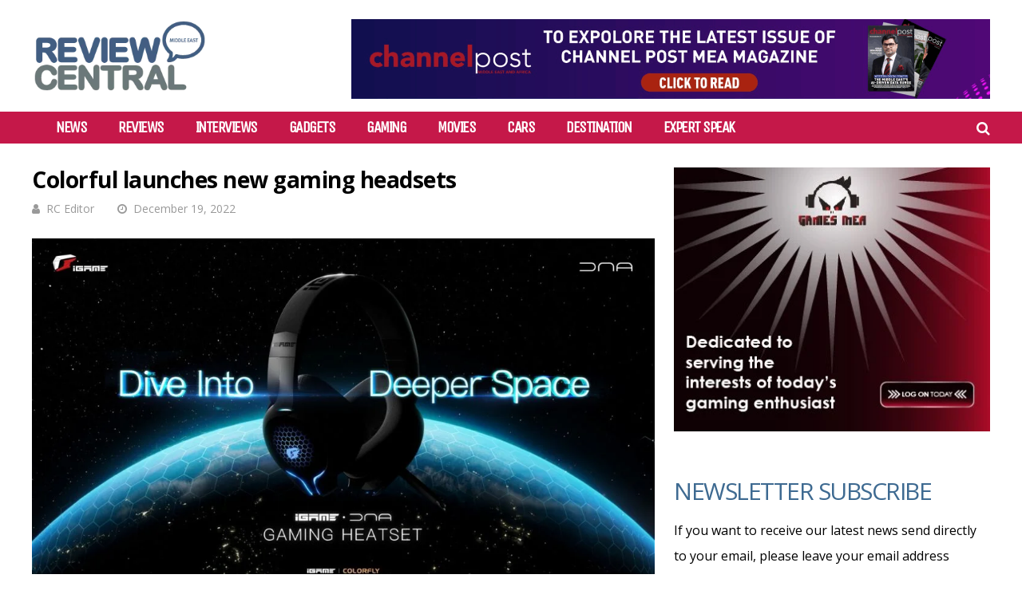

--- FILE ---
content_type: text/html; charset=UTF-8
request_url: https://reviewcentralme.com/2022/12/19/colorful-launches-new-gaming-headsets/
body_size: 27717
content:
<!DOCTYPE html>
<html lang="en-US">
<head>
<meta charset="UTF-8">
<meta name="viewport" content="width=device-width, initial-scale=1">
<meta name="msvalidate.01" content="75EA03CF3086798AE0228EDDCA69E7CB" />
<link rel="profile" href="http://gmpg.org/xfn/11" />
<meta name='robots' content='index, follow, max-image-preview:large, max-snippet:-1, max-video-preview:-1' />
	<style>img:is([sizes="auto" i], [sizes^="auto," i]) { contain-intrinsic-size: 3000px 1500px }</style>
	
	<!-- This site is optimized with the Yoast SEO plugin v24.2 - https://yoast.com/wordpress/plugins/seo/ -->
	<title>Colorful launches new gaming headsets - Review Central Middle East</title>
	<meta name="description" content="Colorful Technology announces the launch of the iGame DNA Series gaming headsets. COLORFUL collaborated with COLORFLY in launching" />
	<link rel="canonical" href="https://reviewcentralme.com/2022/12/19/colorful-launches-new-gaming-headsets/" />
	<meta property="og:locale" content="en_US" />
	<meta property="og:type" content="article" />
	<meta property="og:title" content="Colorful launches new gaming headsets - Review Central Middle East" />
	<meta property="og:description" content="Colorful Technology announces the launch of the iGame DNA Series gaming headsets. COLORFUL collaborated with COLORFLY in launching" />
	<meta property="og:url" content="https://reviewcentralme.com/2022/12/19/colorful-launches-new-gaming-headsets/" />
	<meta property="og:site_name" content="Review Central Middle East" />
	<meta property="article:publisher" content="https://www.facebook.com/reviewcentralmideast" />
	<meta property="article:published_time" content="2022-12-19T07:18:45+00:00" />
	<meta property="article:modified_time" content="2022-12-19T07:20:33+00:00" />
	<meta property="og:image" content="http://reviewcentralme.com/wp-content/uploads/2022/12/iGame-DNA.jpg" />
	<meta property="og:image:width" content="1920" />
	<meta property="og:image:height" content="1080" />
	<meta property="og:image:type" content="image/jpeg" />
	<meta name="author" content="RC Editor" />
	<meta name="twitter:card" content="summary_large_image" />
	<meta name="twitter:creator" content="@rcmideast" />
	<meta name="twitter:site" content="@rcmideast" />
	<meta name="twitter:label1" content="Written by" />
	<meta name="twitter:data1" content="RC Editor" />
	<meta name="twitter:label2" content="Est. reading time" />
	<meta name="twitter:data2" content="2 minutes" />
	<script type="application/ld+json" class="yoast-schema-graph">{"@context":"https://schema.org","@graph":[{"@type":"WebPage","@id":"https://reviewcentralme.com/2022/12/19/colorful-launches-new-gaming-headsets/","url":"https://reviewcentralme.com/2022/12/19/colorful-launches-new-gaming-headsets/","name":"Colorful launches new gaming headsets - Review Central Middle East","isPartOf":{"@id":"https://reviewcentralme.com/#website"},"primaryImageOfPage":{"@id":"https://reviewcentralme.com/2022/12/19/colorful-launches-new-gaming-headsets/#primaryimage"},"image":{"@id":"https://reviewcentralme.com/2022/12/19/colorful-launches-new-gaming-headsets/#primaryimage"},"thumbnailUrl":"https://reviewcentralme.com/wp-content/uploads/2022/12/iGame-DNA.jpg","datePublished":"2022-12-19T07:18:45+00:00","dateModified":"2022-12-19T07:20:33+00:00","author":{"@id":"https://reviewcentralme.com/#/schema/person/b1f827e16507a5aec7612ddedb01b70b"},"description":"Colorful Technology announces the launch of the iGame DNA Series gaming headsets. COLORFUL collaborated with COLORFLY in launching","breadcrumb":{"@id":"https://reviewcentralme.com/2022/12/19/colorful-launches-new-gaming-headsets/#breadcrumb"},"inLanguage":"en-US","potentialAction":[{"@type":"ReadAction","target":["https://reviewcentralme.com/2022/12/19/colorful-launches-new-gaming-headsets/"]}]},{"@type":"ImageObject","inLanguage":"en-US","@id":"https://reviewcentralme.com/2022/12/19/colorful-launches-new-gaming-headsets/#primaryimage","url":"https://reviewcentralme.com/wp-content/uploads/2022/12/iGame-DNA.jpg","contentUrl":"https://reviewcentralme.com/wp-content/uploads/2022/12/iGame-DNA.jpg","width":1920,"height":1080},{"@type":"BreadcrumbList","@id":"https://reviewcentralme.com/2022/12/19/colorful-launches-new-gaming-headsets/#breadcrumb","itemListElement":[{"@type":"ListItem","position":1,"name":"Home","item":"https://reviewcentralme.com/"},{"@type":"ListItem","position":2,"name":"Colorful launches new gaming headsets"}]},{"@type":"WebSite","@id":"https://reviewcentralme.com/#website","url":"https://reviewcentralme.com/","name":"Review Central Middle East","description":"","potentialAction":[{"@type":"SearchAction","target":{"@type":"EntryPoint","urlTemplate":"https://reviewcentralme.com/?s={search_term_string}"},"query-input":{"@type":"PropertyValueSpecification","valueRequired":true,"valueName":"search_term_string"}}],"inLanguage":"en-US"},{"@type":"Person","@id":"https://reviewcentralme.com/#/schema/person/b1f827e16507a5aec7612ddedb01b70b","name":"RC Editor","image":{"@type":"ImageObject","inLanguage":"en-US","@id":"https://reviewcentralme.com/#/schema/person/image/","url":"https://secure.gravatar.com/avatar/f648a8c7c0d722db2fbab2db26b2c3fa?s=96&d=mm&r=g","contentUrl":"https://secure.gravatar.com/avatar/f648a8c7c0d722db2fbab2db26b2c3fa?s=96&d=mm&r=g","caption":"RC Editor"},"sameAs":["http://reviewcentralme.com/"],"url":"https://reviewcentralme.com/author/editor/"}]}</script>
	<!-- / Yoast SEO plugin. -->


<link rel='dns-prefetch' href='//fonts.googleapis.com' />
<link rel='preconnect' href='https://fonts.gstatic.com' crossorigin />
<link rel="alternate" type="application/rss+xml" title="Review Central Middle East &raquo; Feed" href="https://reviewcentralme.com/feed/" />
<link rel="alternate" type="application/rss+xml" title="Review Central Middle East &raquo; Comments Feed" href="https://reviewcentralme.com/comments/feed/" />
<script type="text/javascript" id="wpp-js" src="https://reviewcentralme.com/wp-content/plugins/wordpress-popular-posts/assets/js/wpp.min.js?ver=7.2.0" data-sampling="0" data-sampling-rate="100" data-api-url="https://reviewcentralme.com/wp-json/wordpress-popular-posts" data-post-id="53385" data-token="d932842a2b" data-lang="0" data-debug="0"></script>
<script type="text/javascript">
/* <![CDATA[ */
window._wpemojiSettings = {"baseUrl":"https:\/\/s.w.org\/images\/core\/emoji\/15.0.3\/72x72\/","ext":".png","svgUrl":"https:\/\/s.w.org\/images\/core\/emoji\/15.0.3\/svg\/","svgExt":".svg","source":{"concatemoji":"https:\/\/reviewcentralme.com\/wp-includes\/js\/wp-emoji-release.min.js?ver=6.7.1"}};
/*! This file is auto-generated */
!function(i,n){var o,s,e;function c(e){try{var t={supportTests:e,timestamp:(new Date).valueOf()};sessionStorage.setItem(o,JSON.stringify(t))}catch(e){}}function p(e,t,n){e.clearRect(0,0,e.canvas.width,e.canvas.height),e.fillText(t,0,0);var t=new Uint32Array(e.getImageData(0,0,e.canvas.width,e.canvas.height).data),r=(e.clearRect(0,0,e.canvas.width,e.canvas.height),e.fillText(n,0,0),new Uint32Array(e.getImageData(0,0,e.canvas.width,e.canvas.height).data));return t.every(function(e,t){return e===r[t]})}function u(e,t,n){switch(t){case"flag":return n(e,"\ud83c\udff3\ufe0f\u200d\u26a7\ufe0f","\ud83c\udff3\ufe0f\u200b\u26a7\ufe0f")?!1:!n(e,"\ud83c\uddfa\ud83c\uddf3","\ud83c\uddfa\u200b\ud83c\uddf3")&&!n(e,"\ud83c\udff4\udb40\udc67\udb40\udc62\udb40\udc65\udb40\udc6e\udb40\udc67\udb40\udc7f","\ud83c\udff4\u200b\udb40\udc67\u200b\udb40\udc62\u200b\udb40\udc65\u200b\udb40\udc6e\u200b\udb40\udc67\u200b\udb40\udc7f");case"emoji":return!n(e,"\ud83d\udc26\u200d\u2b1b","\ud83d\udc26\u200b\u2b1b")}return!1}function f(e,t,n){var r="undefined"!=typeof WorkerGlobalScope&&self instanceof WorkerGlobalScope?new OffscreenCanvas(300,150):i.createElement("canvas"),a=r.getContext("2d",{willReadFrequently:!0}),o=(a.textBaseline="top",a.font="600 32px Arial",{});return e.forEach(function(e){o[e]=t(a,e,n)}),o}function t(e){var t=i.createElement("script");t.src=e,t.defer=!0,i.head.appendChild(t)}"undefined"!=typeof Promise&&(o="wpEmojiSettingsSupports",s=["flag","emoji"],n.supports={everything:!0,everythingExceptFlag:!0},e=new Promise(function(e){i.addEventListener("DOMContentLoaded",e,{once:!0})}),new Promise(function(t){var n=function(){try{var e=JSON.parse(sessionStorage.getItem(o));if("object"==typeof e&&"number"==typeof e.timestamp&&(new Date).valueOf()<e.timestamp+604800&&"object"==typeof e.supportTests)return e.supportTests}catch(e){}return null}();if(!n){if("undefined"!=typeof Worker&&"undefined"!=typeof OffscreenCanvas&&"undefined"!=typeof URL&&URL.createObjectURL&&"undefined"!=typeof Blob)try{var e="postMessage("+f.toString()+"("+[JSON.stringify(s),u.toString(),p.toString()].join(",")+"));",r=new Blob([e],{type:"text/javascript"}),a=new Worker(URL.createObjectURL(r),{name:"wpTestEmojiSupports"});return void(a.onmessage=function(e){c(n=e.data),a.terminate(),t(n)})}catch(e){}c(n=f(s,u,p))}t(n)}).then(function(e){for(var t in e)n.supports[t]=e[t],n.supports.everything=n.supports.everything&&n.supports[t],"flag"!==t&&(n.supports.everythingExceptFlag=n.supports.everythingExceptFlag&&n.supports[t]);n.supports.everythingExceptFlag=n.supports.everythingExceptFlag&&!n.supports.flag,n.DOMReady=!1,n.readyCallback=function(){n.DOMReady=!0}}).then(function(){return e}).then(function(){var e;n.supports.everything||(n.readyCallback(),(e=n.source||{}).concatemoji?t(e.concatemoji):e.wpemoji&&e.twemoji&&(t(e.twemoji),t(e.wpemoji)))}))}((window,document),window._wpemojiSettings);
/* ]]> */
</script>

<style id='wp-emoji-styles-inline-css' type='text/css'>

	img.wp-smiley, img.emoji {
		display: inline !important;
		border: none !important;
		box-shadow: none !important;
		height: 1em !important;
		width: 1em !important;
		margin: 0 0.07em !important;
		vertical-align: -0.1em !important;
		background: none !important;
		padding: 0 !important;
	}
</style>
<link rel='stylesheet' id='wp-block-library-css' href='https://reviewcentralme.com/wp-includes/css/dist/block-library/style.min.css?ver=6.7.1' type='text/css' media='all' />
<style id='classic-theme-styles-inline-css' type='text/css'>
/*! This file is auto-generated */
.wp-block-button__link{color:#fff;background-color:#32373c;border-radius:9999px;box-shadow:none;text-decoration:none;padding:calc(.667em + 2px) calc(1.333em + 2px);font-size:1.125em}.wp-block-file__button{background:#32373c;color:#fff;text-decoration:none}
</style>
<style id='global-styles-inline-css' type='text/css'>
:root{--wp--preset--aspect-ratio--square: 1;--wp--preset--aspect-ratio--4-3: 4/3;--wp--preset--aspect-ratio--3-4: 3/4;--wp--preset--aspect-ratio--3-2: 3/2;--wp--preset--aspect-ratio--2-3: 2/3;--wp--preset--aspect-ratio--16-9: 16/9;--wp--preset--aspect-ratio--9-16: 9/16;--wp--preset--color--black: #000000;--wp--preset--color--cyan-bluish-gray: #abb8c3;--wp--preset--color--white: #ffffff;--wp--preset--color--pale-pink: #f78da7;--wp--preset--color--vivid-red: #cf2e2e;--wp--preset--color--luminous-vivid-orange: #ff6900;--wp--preset--color--luminous-vivid-amber: #fcb900;--wp--preset--color--light-green-cyan: #7bdcb5;--wp--preset--color--vivid-green-cyan: #00d084;--wp--preset--color--pale-cyan-blue: #8ed1fc;--wp--preset--color--vivid-cyan-blue: #0693e3;--wp--preset--color--vivid-purple: #9b51e0;--wp--preset--gradient--vivid-cyan-blue-to-vivid-purple: linear-gradient(135deg,rgba(6,147,227,1) 0%,rgb(155,81,224) 100%);--wp--preset--gradient--light-green-cyan-to-vivid-green-cyan: linear-gradient(135deg,rgb(122,220,180) 0%,rgb(0,208,130) 100%);--wp--preset--gradient--luminous-vivid-amber-to-luminous-vivid-orange: linear-gradient(135deg,rgba(252,185,0,1) 0%,rgba(255,105,0,1) 100%);--wp--preset--gradient--luminous-vivid-orange-to-vivid-red: linear-gradient(135deg,rgba(255,105,0,1) 0%,rgb(207,46,46) 100%);--wp--preset--gradient--very-light-gray-to-cyan-bluish-gray: linear-gradient(135deg,rgb(238,238,238) 0%,rgb(169,184,195) 100%);--wp--preset--gradient--cool-to-warm-spectrum: linear-gradient(135deg,rgb(74,234,220) 0%,rgb(151,120,209) 20%,rgb(207,42,186) 40%,rgb(238,44,130) 60%,rgb(251,105,98) 80%,rgb(254,248,76) 100%);--wp--preset--gradient--blush-light-purple: linear-gradient(135deg,rgb(255,206,236) 0%,rgb(152,150,240) 100%);--wp--preset--gradient--blush-bordeaux: linear-gradient(135deg,rgb(254,205,165) 0%,rgb(254,45,45) 50%,rgb(107,0,62) 100%);--wp--preset--gradient--luminous-dusk: linear-gradient(135deg,rgb(255,203,112) 0%,rgb(199,81,192) 50%,rgb(65,88,208) 100%);--wp--preset--gradient--pale-ocean: linear-gradient(135deg,rgb(255,245,203) 0%,rgb(182,227,212) 50%,rgb(51,167,181) 100%);--wp--preset--gradient--electric-grass: linear-gradient(135deg,rgb(202,248,128) 0%,rgb(113,206,126) 100%);--wp--preset--gradient--midnight: linear-gradient(135deg,rgb(2,3,129) 0%,rgb(40,116,252) 100%);--wp--preset--font-size--small: 13px;--wp--preset--font-size--medium: 20px;--wp--preset--font-size--large: 36px;--wp--preset--font-size--x-large: 42px;--wp--preset--spacing--20: 0.44rem;--wp--preset--spacing--30: 0.67rem;--wp--preset--spacing--40: 1rem;--wp--preset--spacing--50: 1.5rem;--wp--preset--spacing--60: 2.25rem;--wp--preset--spacing--70: 3.38rem;--wp--preset--spacing--80: 5.06rem;--wp--preset--shadow--natural: 6px 6px 9px rgba(0, 0, 0, 0.2);--wp--preset--shadow--deep: 12px 12px 50px rgba(0, 0, 0, 0.4);--wp--preset--shadow--sharp: 6px 6px 0px rgba(0, 0, 0, 0.2);--wp--preset--shadow--outlined: 6px 6px 0px -3px rgba(255, 255, 255, 1), 6px 6px rgba(0, 0, 0, 1);--wp--preset--shadow--crisp: 6px 6px 0px rgba(0, 0, 0, 1);}:where(.is-layout-flex){gap: 0.5em;}:where(.is-layout-grid){gap: 0.5em;}body .is-layout-flex{display: flex;}.is-layout-flex{flex-wrap: wrap;align-items: center;}.is-layout-flex > :is(*, div){margin: 0;}body .is-layout-grid{display: grid;}.is-layout-grid > :is(*, div){margin: 0;}:where(.wp-block-columns.is-layout-flex){gap: 2em;}:where(.wp-block-columns.is-layout-grid){gap: 2em;}:where(.wp-block-post-template.is-layout-flex){gap: 1.25em;}:where(.wp-block-post-template.is-layout-grid){gap: 1.25em;}.has-black-color{color: var(--wp--preset--color--black) !important;}.has-cyan-bluish-gray-color{color: var(--wp--preset--color--cyan-bluish-gray) !important;}.has-white-color{color: var(--wp--preset--color--white) !important;}.has-pale-pink-color{color: var(--wp--preset--color--pale-pink) !important;}.has-vivid-red-color{color: var(--wp--preset--color--vivid-red) !important;}.has-luminous-vivid-orange-color{color: var(--wp--preset--color--luminous-vivid-orange) !important;}.has-luminous-vivid-amber-color{color: var(--wp--preset--color--luminous-vivid-amber) !important;}.has-light-green-cyan-color{color: var(--wp--preset--color--light-green-cyan) !important;}.has-vivid-green-cyan-color{color: var(--wp--preset--color--vivid-green-cyan) !important;}.has-pale-cyan-blue-color{color: var(--wp--preset--color--pale-cyan-blue) !important;}.has-vivid-cyan-blue-color{color: var(--wp--preset--color--vivid-cyan-blue) !important;}.has-vivid-purple-color{color: var(--wp--preset--color--vivid-purple) !important;}.has-black-background-color{background-color: var(--wp--preset--color--black) !important;}.has-cyan-bluish-gray-background-color{background-color: var(--wp--preset--color--cyan-bluish-gray) !important;}.has-white-background-color{background-color: var(--wp--preset--color--white) !important;}.has-pale-pink-background-color{background-color: var(--wp--preset--color--pale-pink) !important;}.has-vivid-red-background-color{background-color: var(--wp--preset--color--vivid-red) !important;}.has-luminous-vivid-orange-background-color{background-color: var(--wp--preset--color--luminous-vivid-orange) !important;}.has-luminous-vivid-amber-background-color{background-color: var(--wp--preset--color--luminous-vivid-amber) !important;}.has-light-green-cyan-background-color{background-color: var(--wp--preset--color--light-green-cyan) !important;}.has-vivid-green-cyan-background-color{background-color: var(--wp--preset--color--vivid-green-cyan) !important;}.has-pale-cyan-blue-background-color{background-color: var(--wp--preset--color--pale-cyan-blue) !important;}.has-vivid-cyan-blue-background-color{background-color: var(--wp--preset--color--vivid-cyan-blue) !important;}.has-vivid-purple-background-color{background-color: var(--wp--preset--color--vivid-purple) !important;}.has-black-border-color{border-color: var(--wp--preset--color--black) !important;}.has-cyan-bluish-gray-border-color{border-color: var(--wp--preset--color--cyan-bluish-gray) !important;}.has-white-border-color{border-color: var(--wp--preset--color--white) !important;}.has-pale-pink-border-color{border-color: var(--wp--preset--color--pale-pink) !important;}.has-vivid-red-border-color{border-color: var(--wp--preset--color--vivid-red) !important;}.has-luminous-vivid-orange-border-color{border-color: var(--wp--preset--color--luminous-vivid-orange) !important;}.has-luminous-vivid-amber-border-color{border-color: var(--wp--preset--color--luminous-vivid-amber) !important;}.has-light-green-cyan-border-color{border-color: var(--wp--preset--color--light-green-cyan) !important;}.has-vivid-green-cyan-border-color{border-color: var(--wp--preset--color--vivid-green-cyan) !important;}.has-pale-cyan-blue-border-color{border-color: var(--wp--preset--color--pale-cyan-blue) !important;}.has-vivid-cyan-blue-border-color{border-color: var(--wp--preset--color--vivid-cyan-blue) !important;}.has-vivid-purple-border-color{border-color: var(--wp--preset--color--vivid-purple) !important;}.has-vivid-cyan-blue-to-vivid-purple-gradient-background{background: var(--wp--preset--gradient--vivid-cyan-blue-to-vivid-purple) !important;}.has-light-green-cyan-to-vivid-green-cyan-gradient-background{background: var(--wp--preset--gradient--light-green-cyan-to-vivid-green-cyan) !important;}.has-luminous-vivid-amber-to-luminous-vivid-orange-gradient-background{background: var(--wp--preset--gradient--luminous-vivid-amber-to-luminous-vivid-orange) !important;}.has-luminous-vivid-orange-to-vivid-red-gradient-background{background: var(--wp--preset--gradient--luminous-vivid-orange-to-vivid-red) !important;}.has-very-light-gray-to-cyan-bluish-gray-gradient-background{background: var(--wp--preset--gradient--very-light-gray-to-cyan-bluish-gray) !important;}.has-cool-to-warm-spectrum-gradient-background{background: var(--wp--preset--gradient--cool-to-warm-spectrum) !important;}.has-blush-light-purple-gradient-background{background: var(--wp--preset--gradient--blush-light-purple) !important;}.has-blush-bordeaux-gradient-background{background: var(--wp--preset--gradient--blush-bordeaux) !important;}.has-luminous-dusk-gradient-background{background: var(--wp--preset--gradient--luminous-dusk) !important;}.has-pale-ocean-gradient-background{background: var(--wp--preset--gradient--pale-ocean) !important;}.has-electric-grass-gradient-background{background: var(--wp--preset--gradient--electric-grass) !important;}.has-midnight-gradient-background{background: var(--wp--preset--gradient--midnight) !important;}.has-small-font-size{font-size: var(--wp--preset--font-size--small) !important;}.has-medium-font-size{font-size: var(--wp--preset--font-size--medium) !important;}.has-large-font-size{font-size: var(--wp--preset--font-size--large) !important;}.has-x-large-font-size{font-size: var(--wp--preset--font-size--x-large) !important;}
:where(.wp-block-post-template.is-layout-flex){gap: 1.25em;}:where(.wp-block-post-template.is-layout-grid){gap: 1.25em;}
:where(.wp-block-columns.is-layout-flex){gap: 2em;}:where(.wp-block-columns.is-layout-grid){gap: 2em;}
:root :where(.wp-block-pullquote){font-size: 1.5em;line-height: 1.6;}
</style>
<link rel='stylesheet' id='contact-form-7-css' href='https://reviewcentralme.com/wp-content/plugins/contact-form-7/includes/css/styles.css?ver=6.0.3' type='text/css' media='all' />
<link rel='stylesheet' id='mashsb-styles-css' href='https://reviewcentralme.com/wp-content/plugins/mashsharer/assets/css/mashsb.min.css?ver=4.0.47' type='text/css' media='all' />
<style id='mashsb-styles-inline-css' type='text/css'>
.mashsb-count {color:#fe4a49;}
</style>
<link rel='stylesheet' id='wordpress-popular-posts-css-css' href='https://reviewcentralme.com/wp-content/plugins/wordpress-popular-posts/assets/css/wpp.css?ver=7.2.0' type='text/css' media='all' />
<link rel='stylesheet' id='gp-parent-style-css' href='https://reviewcentralme.com/wp-content/themes/huber/style.css?ver=6.7.1' type='text/css' media='all' />
<link rel='stylesheet' id='redux-extendify-styles-css' href='https://reviewcentralme.com/wp-content/themes/huber/lib/framework/redux/assets/css/extendify-utilities.css?ver=4.4.11' type='text/css' media='all' />
<link rel='stylesheet' id='ghostpool-style-css' href='https://reviewcentralme.com/wp-content/themes/huber-child/style.css?ver=6.7.1' type='text/css' media='all' />
<style id='ghostpool-style-inline-css' type='text/css'>
#gp-desktop-nav .menu li.gp-megamenu > .sub-menu,#gp-desktop-nav .menu li.gp-tab-content-menu .sub-menu,#gp-desktop-nav .menu li.gp-content-menu .sub-menu {left: -250px;} #gp-main-header{height:140px;}.gp-active,.gp-theme #bbpress-forums .status-closed a{color: #000;}#gp-footer{background: -webkit-linear-gradient(left, #000 0%, #000 50%, #FE4A47 51%, #FE4A47 100%);background: linear-gradient(to right, #000 0%, #000 50%, #FE4A47 51%, #FE4A47 100%);}body:not(.gp-has-hub-header) #gp-page-header-video{padding-bottom: 130px;}#gp-cart-nav .widget_shopping_cart .cart_list li a.remove{color:#fff!important;}#gp-cart-nav .widget_shopping_cart .cart_list li a.remove:hover{color:#fed766!important;}@media only screen and (min-width: 1083px){
			.gp-header-overlay #gp-homepage-slider{margin-top: -140px;}
		}@media only screen and (max-width: 1023px){
			#gp-main-header{height:50px;}
		}@media only screen and (max-width: 767px){
		
				.gp-theme .gp-entry-title.gp-single-title{font-size:40px; line-height:42px; letter-spacing:-2.5px;} .gp-theme .gp-entry-header .gp-subtitle{font-size:20px; line-height:30px; letter-spacing:0px;}}body{
     font-family: "Open Sans", Arial, Helvetica, sans-serif !important;
}
.gp-filter-templates, .gp-theme .gp-entry-title.gp-single-titlebody.home time{display:none;}
#gp-copyright-text{display:none;}
#gp-breadcrumbs, .gp-post-meta.gp-meta-comments, .gp-post-meta.gp-meta-views, .gp-post-meta.gp-meta-likes{display:none;}
.mobileshow{display:none;}
.customdesignmenu{height:40px!important;background: #c51849!important;}
.topbanner{
    top: 7%!important;
    /* -webkit-transform: translateY(-50%); */
    -ms-transform: none!important;
     transform: none!important;
}
#gp-desktop-nav > ul > li{
    margin-left:0px!important;
    margin-right:40px!important;
    font-size:20px;
    font-weight:bold;
}
.gp-featured-caption, .gp-first-post-caption {
    background-color: rgb(27 28 29 / 77%)!important;
}
.mobiletopbanner{display:none;}
/*#gp-content-wrapper, #gp-content, #gp-hub-tabs .gp-container{background:#000!important;}
.gp-loop-title a{color:#fff!important;}
.gp-loop-text p{color:#fff!important;}*/
/*****Newsletter*****/
form {
    display: flex;
    flex-direction: column;
}

label {
    margin-bottom: 8px;
    width:100%;
}

input {
    padding: 10px;
    margin-bottom: 16px;
    border: 1px solid #ccc;
    border-radius: 15px;
    box-sizing: border-box;
    width: 100%;
    height: 35px !important;
    color: #ccc !important;
    font-weight: bold;
}

input[type="submit"] {
        background-color: #c51849 !important;
    color: #fff !important;
    cursor: pointer;
    border-radius: 15px;
    box-sizing: border-box;
    padding: 10px;
    height: 40px !important;
    font-size: 20px;
}

input[type="submit"]:hover {
    background-color: #45a049;
}

#status {
    margin-top: 16px;
    color: #333;
}
#gp-page-title h1{
    font-family: "Open Sans", Arial, Helvetica, sans-serif !important;
    text-transform: inherit !important;
    font-size: 28px;
}
.gp-entry-title.gp-single-title{
 font-family: "Open Sans", Arial, Helvetica, sans-serif !important;
}
.gp-theme .gp-entry-title.gp-single-title{font-size: 28px!important;font-weight:bold!important;text-transform: inherit !important;}
.gp-nav .menu li a{
    font-weight:bold;
}
.gp-fullwidth {
    background:#000;
}

.gp-fullwidth .gp-entry-title.gp-single-title{
    color: #fff !important;
    font-size:34px!important;

}
article.category-reviews .gp-entry-title.gp-single-title{
    display:none;
}
/*****END*****/
@media only screen and (max-width: 767px) {
    header.desktopshow.gp-header-boxed {
        display: none !important;
    }

    .mobileshow {
        display: block !important;
    }

    .customdesignmenu {
        height: 67px !important;
        background: #bebebe !important;
    }
    #gp-copyright-text{width:100%!important;}
    #gp-footer-nav{width:100%!important;}
    .gp-featured-large .gp-has-caption-text .gp-featured-caption-inner{min-height:auto!important;}
    .gp-featured-caption-inner {
    padding: 5px;
}
.gp-fullwidth .gp-entry-title.gp-single-title{
    color: #fff !important;
    font-size:22px!important;

}
.mobiletopbanner{display:block;}
}
</style>
<link rel='stylesheet' id='fontawesome-css' href='https://reviewcentralme.com/wp-content/themes/huber/lib/fonts/font-awesome/css/font-awesome.min.css?ver=6.7.1' type='text/css' media='all' />
<link rel='stylesheet' id='featherlight-css' href='https://reviewcentralme.com/wp-content/themes/huber/lib/scripts/featherlight/featherlight.min.css?ver=6.7.1' type='text/css' media='all' />
<link rel='stylesheet' id='featherlight-gallery-css' href='https://reviewcentralme.com/wp-content/themes/huber/lib/scripts/featherlight/featherlight.gallery.min.css?ver=6.7.1' type='text/css' media='all' />
<link rel='stylesheet' id='mediaelement-css' href='https://reviewcentralme.com/wp-includes/js/mediaelement/mediaelementplayer-legacy.min.css?ver=4.2.17' type='text/css' media='all' />
<link rel='stylesheet' id='wp-mediaelement-css' href='https://reviewcentralme.com/wp-includes/js/mediaelement/wp-mediaelement.min.css?ver=6.7.1' type='text/css' media='all' />
<link rel="preload" as="style" href="https://fonts.googleapis.com/css?family=Open%20Sans:400,700,300,600%7CUnica%20One:400&#038;subset=latin&#038;display=swap&#038;ver=6.7.1" /><link rel="stylesheet" href="https://fonts.googleapis.com/css?family=Open%20Sans:400,700,300,600%7CUnica%20One:400&#038;subset=latin&#038;display=swap&#038;ver=6.7.1" media="print" onload="this.media='all'"><noscript><link rel="stylesheet" href="https://fonts.googleapis.com/css?family=Open%20Sans:400,700,300,600%7CUnica%20One:400&#038;subset=latin&#038;display=swap&#038;ver=6.7.1" /></noscript><script type="text/javascript" src="https://reviewcentralme.com/wp-includes/js/jquery/jquery.min.js?ver=3.7.1" id="jquery-core-js"></script>
<script type="text/javascript" src="https://reviewcentralme.com/wp-includes/js/jquery/jquery-migrate.min.js?ver=3.4.1" id="jquery-migrate-js"></script>
<script type="text/javascript" id="mashsb-js-extra">
/* <![CDATA[ */
var mashsb = {"shares":"0","round_shares":"","animate_shares":"0","dynamic_buttons":"0","share_url":"https:\/\/reviewcentralme.com\/2022\/12\/19\/colorful-launches-new-gaming-headsets\/","title":"Colorful+launches+new+gaming+headsets","image":"https:\/\/reviewcentralme.com\/wp-content\/uploads\/2022\/12\/iGame-DNA.jpg","desc":"Colorful Technology announces the launch of the iGame DNA Series gaming headsets. COLORFUL collaborated with COLORFLY in launching the iGame DNA Series and is designed to deliver professional-grade audio to gaming.\r\n\r\nThe iGame DNA Gaming Headsets \u2026","hashtag":"","subscribe":"link","subscribe_url":"","activestatus":"1","singular":"1","twitter_popup":"1","refresh":"0","nonce":"731cf9a832","postid":"53385","servertime":"1768914210","ajaxurl":"https:\/\/reviewcentralme.com\/wp-admin\/admin-ajax.php"};
/* ]]> */
</script>
<script type="text/javascript" src="https://reviewcentralme.com/wp-content/plugins/mashsharer/assets/js/mashsb.min.js?ver=4.0.47" id="mashsb-js"></script>
<script type="text/javascript" id="track-the-click-js-extra">
/* <![CDATA[ */
var ajax_var = {"nonce":"d932842a2b"};
var ttc_data = {"proBeacon":""};
/* ]]> */
</script>
<script type="text/javascript" src="https://reviewcentralme.com/wp-content/plugins/track-the-click/public/js/track-the-click-public.js?ver=0.4.0" id="track-the-click-js" data-noptimize="true" data-no-optimize="1"></script>
<script type="text/javascript" id="track-the-click-js-after" data-noptimize="true" data-no-optimize="1">
/* <![CDATA[ */
function getHomeURL() {return "https://reviewcentralme.com";}
function getPostID() {return 53385;}
function showClickCounts() {return false;}
/* ]]> */
</script>
<script type="text/javascript" id="ghostpool-voting-js-extra">
/* <![CDATA[ */
var ghostpool_voting = {"ajaxurl":"https:\/\/reviewcentralme.com\/wp-admin\/admin-ajax.php","nonce":"2ad43033e3"};
/* ]]> */
</script>
<script type="text/javascript" src="https://reviewcentralme.com/wp-content/themes/huber/lib/scripts/voting.js?ver=6.7.1" id="ghostpool-voting-js"></script>
<script></script><link rel="https://api.w.org/" href="https://reviewcentralme.com/wp-json/" /><link rel="alternate" title="JSON" type="application/json" href="https://reviewcentralme.com/wp-json/wp/v2/posts/53385" /><link rel="EditURI" type="application/rsd+xml" title="RSD" href="https://reviewcentralme.com/xmlrpc.php?rsd" />
<meta name="generator" content="WordPress 6.7.1" />
<link rel='shortlink' href='https://reviewcentralme.com/?p=53385' />
<link rel="alternate" title="oEmbed (JSON)" type="application/json+oembed" href="https://reviewcentralme.com/wp-json/oembed/1.0/embed?url=https%3A%2F%2Freviewcentralme.com%2F2022%2F12%2F19%2Fcolorful-launches-new-gaming-headsets%2F" />
<link rel="alternate" title="oEmbed (XML)" type="text/xml+oembed" href="https://reviewcentralme.com/wp-json/oembed/1.0/embed?url=https%3A%2F%2Freviewcentralme.com%2F2022%2F12%2F19%2Fcolorful-launches-new-gaming-headsets%2F&#038;format=xml" />
            <style id="wpp-loading-animation-styles">@-webkit-keyframes bgslide{from{background-position-x:0}to{background-position-x:-200%}}@keyframes bgslide{from{background-position-x:0}to{background-position-x:-200%}}.wpp-widget-block-placeholder,.wpp-shortcode-placeholder{margin:0 auto;width:60px;height:3px;background:#dd3737;background:linear-gradient(90deg,#dd3737 0%,#571313 10%,#dd3737 100%);background-size:200% auto;border-radius:3px;-webkit-animation:bgslide 1s infinite linear;animation:bgslide 1s infinite linear}</style>
            <meta name="generator" content="Redux 4.4.11" /><script>jQuery(document).ready(function() {
    // Create the  element with the specified attributes
    var starIcon = jQuery('<i class="gp-element-icon fa fa-lg fa-star" style="color: #fff;background-color: #41e2cd"></i>');

    // Insert the  element before the  element with class "widgettitle"
    jQuery('#gp-featured-posts h3.widgettitle').before(starIcon);
});</script><meta name="generator" content="Powered by WPBakery Page Builder - drag and drop page builder for WordPress."/>
		<style type="text/css" id="wp-custom-css">
			.topbanner{
	top: 17% !important;
}		</style>
		<style id="ghostpool_huber-dynamic-css" title="dynamic-css" class="redux-options-output">#gp-footer-image img{margin-top:0px;margin-right:0px;margin-bottom:-1px;margin-left:0px;}.gp-rating-color-1{background-color:#20dddb;}.gp-rating-color-2{background-color:#20dd7d;}.gp-rating-color-3{background-color:#fab43b;}.gp-rating-color-4{background-color:#fe7449;}.gp-rating-color-5{background-color:#fe4a49;}.gp-rating-slider-wrapper .gp-rating-unrated{background-image:url('https://reviewcentralme.com/wp-content/themes/huber/lib/images/user-rating-slider-unrated.png');}.gp-rating-slider-wrapper .gp-rating-hover{background-image:url('https://reviewcentralme.com/wp-content/themes/huber/lib/images/user-rating-slider-hover.png');}.gp-rating-slider-wrapper .gp-rating-rated{background-image:url('https://reviewcentralme.com/wp-content/themes/huber/lib/images/user-rating-slider-rated.png');}body{background-color:#fff;}#gp-content-wrapper,#gp-content,#gp-hub-tabs .gp-container{background-color:#fff;}.gp-fullwidth-page-header:not(.gp-has-hub-header) #gp-content-wrapper{margin-top:-100px;}body{font-family:"Open Sans",Arial, Helvetica, sans-serif;text-transform:none;line-height:32px;letter-spacing:0px;font-weight:400;font-style:normal;color:#000;font-size:16px;}a{color:#fe4a49;}a:hover{color:#000;}h1{font-family:"Open Sans",Arial, Helvetica, sans-serif;text-transform:none;line-height:52px;font-weight:400;font-style:normal;color:#000;font-size:48px;}h2{font-family:"Open Sans",Arial, Helvetica, sans-serif;text-transform:uppercase;line-height:40px;font-weight:400;font-style:normal;color:#000;font-size:36px;}h3{font-family:"Open Sans",Arial, Helvetica, sans-serif;text-transform:uppercase;line-height:28px;font-weight:400;font-style:normal;color:#000;font-size:24px;}h4{font-family:"Open Sans",Arial, Helvetica, sans-serif;text-transform:uppercase;line-height:24px;letter-spacing:-1.5px;font-weight:400;font-style:normal;color:#000;font-size:20px;}h5{font-family:"Open Sans",Arial, Helvetica, sans-serif;text-transform:uppercase;line-height:18px;letter-spacing:0px;font-weight:400;font-style:normal;color:#000;font-size:14px;}h6{font-family:"Open Sans",Arial, Helvetica, sans-serif;text-transform:uppercase;line-height:16px;letter-spacing:0px;font-weight:400;font-style:normal;color:#000;font-size:12px;}#gp-copyright-text,.gp-rating-text,.gp-rating-avg-text,.gp-average-rating-score,.gp-site-rating-criteria-text,.gp-site-rating-selection,#gp-hub-fields,#gp-hub-cats,#gp-author-written-by,#gp-author-name,.gp-affiliates-box-post-title,.gp-affiliates-name,.gp-affiliates-price,#gp-hub-tabs-mobile-nav-button,.gp-average-rating-text,.gp-total-votes,.gp-your-rating-title,.gp-your-rating-text,.gp-rating-box-date,.gp-hub-field,#gp-good-title,#gp-bad-title,.gp-last-updated-title,.gp-rating-score,#gp-summary-title,.gp-sign-in-to-rate{font-family:"Open Sans",Arial, Helvetica, sans-serif;text-transform:uppercase;}.gp-featured-caption, .gp-first-post-caption{background-color:rgba(62,106,145,0.4);}.gp-featured-caption-title, .gp-featured-caption-text, #gp-hub-fields, .gp-first-post-caption-title a, .gp-first-post-caption-title a:hover, .gp-first-post-caption-inner .gp-loop-meta, .gp-first-post-caption-inner .gp-loop-meta a{color:#fff;}.gp-featured-caption a{color:#ffd85c;}.gp-featured-caption a:hover{color:#fff;}.gp-hub-sub-header, .gp-blog-list .gp-section-loop-inner section, .gp-blog-vertical section, #gp-top-of-post, #gp-hub-tabs li, #buddypress ul.item-list, #buddypress ul.item-list li, .gp-theme #buddypress div.item-list-tabs ul li, .gp-login-or-left-line, .gp-login-or-right-line, .gp-sidebar,.gp-theme .widget.buddypress #friends-list li,.gp-theme .widget.buddypress #groups-list li,.gp-theme .widget.buddypress #members-list li,.gp-theme .bp-dynamic-block-container ul.item-list li{border-color:#eee;}.error404 .gp-search, #gp-new-search{background-color:#eee;}#gp-top-header{background-color:#000;}#gp-top-nav > ul > li > a{color:#fff;}#gp-top-nav > ul > li > a:hover{color:#fff;}#gp-main-header{background-color:#ffffff;}.gp-desktop-scrolling #gp-main-header{background-color:#ffffff;}#gp-desktop-nav > ul > li,#gp-profile-nav > ul > li,#gp-mobile-nav li{font-family:"Unica One",Arial, Helvetica, sans-serif;text-transform:uppercase;letter-spacing:-1.5px;font-weight:400;font-size:20px;}.gp-nav .menu li a{color:#fff;}.gp-nav .menu li a:hover{color:#fed766;}.gp-nav .sub-menu, .gp-nav .menu li .gp-menu-tabs li.gp-selected, #gp-mobile-nav{background-color:#00a3e7;}.gp-nav .sub-menu:before, .gp-nav .menu > li.menu-item-has-children:hover > a:before, .gp-nav .menu > li.gp-tab-content-menu:hover > a:before, .gp-nav .menu > li.gp-content-menu:hover > a:before{color:#00a3e7;}.gp-nav .gp-megamenu > .sub-menu > li > .gp-menu-header{color:#fed766;}.gp-nav .sub-menu li a,#gp-mobile-nav .menu li a,.gp-mobile-dropdown-icon,#gp-mobile-nav li a{color:#fff;}.gp-nav .sub-menu li a:hover,#gp-mobile-nav .menu li a:hover,.gp-mobile-dropdown-icon:hover,#gp-mobile-nav li a:hover{color:#fed766;}#gp-cart-button,#gp-search-button,#gp-social-nav > ul > li > a.fa, .gp-profile-link-icon{color:#fff;}#gp-cart-button:hover,#gp-search-button:hover,#gp-social-nav > ul > li > a.fa, .gp-profile-link-icon:hover{color:#fff;}.gp-open-nav #gp-nav-button-icon, .gp-open-nav #gp-nav-button-icon:before, .gp-open-nav #gp-nav-button-icon:after{background:#fff;}.gp-close-nav #gp-nav-button-icon:before{color:#fff;}#gp-search-box{background:#00a3e7;}#gp-search-box:before{color:#00a3e7;}.gp-nav .menu li a.gp-notification-counter, #gp-cart-counter{background:#3e6a91;}.gp-entry-title.gp-single-title{font-family:"Open Sans",Arial, Helvetica, sans-serif;line-height:30px;letter-spacing:-0.5px;font-weight:700;font-style:normal;color:#000;font-size:34px;}.gp-subtitle{font-family:"Open Sans",Arial, Helvetica, sans-serif;line-height:32px;letter-spacing:0px;font-weight:300;font-style:normal;color:#999;font-size:22px;}.gp-related-wrapper > h3,#comments h3,.gp-hub-sub-header{font-family:"Open Sans",Arial, Helvetica, sans-serif;line-height:30px;letter-spacing:-1.5px;font-weight:400;font-style:normal;color:#3e6a91;font-size:30px;}.gp-entry-meta,.gp-entry-meta a,.gp-entry-tags{color:#999;}#gp-author-info{background-color:#f8f8f8;}#gp-author-info{color:#000;}#gp-author-info a{color:#3e6a91;}#gp-author-info a:hover{color:#000;}blockquote{background-color:#fe4a49;}blockquote,blockquote a{color:#fff;}.gp-tooltip{background-color:#fe4a49;}.gp-tooltip::after{border-top-color:#fe4a49;}.gp-voting-container .gp-voting-up{background-color:#38b6bb;}.gp-voting-container .gp-voting-down{background-color:#fe4a49;}.gp-voting-container .gp-voting-up, .gp-voting-container .gp-voting-down{color:#fff;}#gp-page-title{background-color:#000;}#gp-page-title h1{font-family:"Open Sans",Arial, Helvetica, sans-serif;text-transform:uppercase;line-height:36px;letter-spacing:-1.5px;font-weight:400;font-style:normal;color:#fff;font-size:36px;}#gp-page-title-subtitle{font-family:"Open Sans",Arial, Helvetica, sans-serif;text-transform:none;line-height:24px;letter-spacing:-0.5px;font-weight:400;font-style:normal;color:#fff;font-size:16px;}#gp-page-title-subtitle a{color:#fe4a49;}#gp-page-title-subtitle a:hover{color:#fff;}.gp-loop-title{font-family:"Open Sans",Arial, Helvetica, sans-serif;text-transform:none;font-weight:600;font-style:normal;}.gp-loop-title a{color:#000;}.gp-loop-title a:hover{color:#fe4a49;}.gp-loop-text{color:#000;}.gp-loop-meta, .gp-loop-meta a, #gp-breadcrumbs, #gp-breadcrumbs a, div.bbp-breadcrumb, div.bbp-breadcrumb a, .gp-comment-meta time{color:#999;}.gp-blog-masonry section{background-color:#eee;}#gp-hub-cats a{color:#ffd85c;}#gp-hub-cats a:hover{color:#fff;}#gp-hub-fields a{color:#fff;}#gp-hub-fields a:hover{color:#ffd85c;}#gp-hub-tabs li a{color:#000;}#gp-hub-tabs li a:hover, #gp-hub-tabs li a.gp-selected{color:#38b6bb;}#gp-summary{background-color:#191e1d;}#gp-summary-title, #gp-summary{color:#fff;}.widgettitle,.widgettitle a,.widget-title,.widget-title a,.wp-block-search__label{color:#3e6a91;}.widgettitle:hover,.widgettitle a:hover,.widget-title:hover,.widget-title a:hover,.wp-block-search__label:hover{color:#3e6a91;}.gp-ranking-counter{background-color:#3e6a91;}.gp-ranking-counter{color:#fff;}.gp-rating-box-details{background-color:#3e6a91;}.gp-rating-box-average-rating{background-color:#191e1d;}.gp-your-rating{background-color:rgba(62,106,145,0.8);}.gp-hub-fields{background-color:#2a4a68;}.gp-rating-box-widget, .gp-rating-box-title a{color:#fff;}.gp-rating-box-date, .gp-total-votes, .gp-your-rating-text, .gp-hub-field-list a, .gp-hub-field-list a:hover{color:#fed766;}input, textarea, .gp-theme #buddypress div.activity-comments form .ac-textarea, #buddypress form#whats-new-form textarea, .wp-block-search__input{background-color:#fff;}input, textarea, .gp-theme #buddypress div.activity-comments form .ac-textarea, #buddypress form#whats-new-form textarea, .wp-block-search__input{border-top:1px solid #ccc;border-bottom:1px solid #ccc;border-left:1px solid #ccc;border-right:1px solid #ccc;}input, textarea, .gp-theme #buddypress div.activity-comments form .ac-textarea, #buddypress div.activity-comments form textarea, #buddypress form#whats-new-form textarea, .wp-block-search__input{color:#000;}select{background-color:#fafafa;}select{border-top:5px solid #eee;border-bottom:5px solid #eee;border-left:5px solid #eee;border-right:5px solid #eee;}select{color:#3e6a91;}input[type="button"], input[type="submit"], input[type="reset"], button, .button, .wp-block-search__button, .gp-theme #buddypress .comment-reply-link, .gp-theme #buddypress .generic-button a, .gp-theme #buddypress a.button, .gp-theme #buddypress button, .gp-theme #buddypress input[type=button], .gp-theme #buddypress input[type=reset], .gp-theme #buddypress input[type=submit], .gp-theme #buddypress ul.button-nav li a, a.bp-title-button, .gp-theme #buddypress div.activity-meta a, .gp-theme #buddypress #reply-title small a, .gp-theme #buddypress a.bp-primary-action, .gp-theme #buddypress a.bp-secondary-action, .woocommerce #respond input#submit, .woocommerce a.button, .woocommerce button.button, .woocommerce input.button, #add_payment_method .wc-proceed-to-checkout a.checkout-button, .woocommerce-cart .wc-proceed-to-checkout a.checkout-button, .woocommerce-checkout .wc-proceed-to-checkout a.checkout-button, .woocommerce #respond input#submit.alt, .woocommerce a.button.alt, .woocommerce button.button.alt, .woocommerce input.button.alt, .woocommerce div.product form.cart .button{background-color:#38b6bb;}input[type="button"]:hover, input[type="submit"]:hover, input[type="reset"]:hover, button:hover, .button:hover, .wp-block-search__button:hover, .gp-theme #buddypress .comment-reply-link:hover, .gp-theme #buddypress a.button:focus, .gp-theme #buddypress a.button:hover, .gp-theme #buddypress button:hover, .gp-theme #buddypress div.generic-button a:hover, .gp-theme #buddypress input[type=button]:hover, .gp-theme #buddypress input[type=reset]:hover, .gp-theme #buddypress input[type=submit]:hover, .gp-theme #buddypress ul.button-nav li a:hover, .gp-theme #buddypress ul.button-nav li.current a, .gp-theme #buddypress div.activity-meta a:hover, .gp-theme #buddypress #reply-title small a:hover, .gp-theme #buddypress a.bp-primary-action:hover, .gp-theme #buddypress a.bp-secondary-action:hover, .woocommerce #respond input#submit:hover, .woocommerce a.button:hover, .woocommerce button.button:hover, .woocommerce input.button:hover, #add_payment_method .wc-proceed-to-checkout a.checkout-button:hover, .woocommerce-cart .wc-proceed-to-checkout a.checkout-button:hover, .woocommerce-checkout .wc-proceed-to-checkout a.checkout-button:hover, .woocommerce #respond input#submit.alt:hover, .woocommerce a.button.alt:hover, .woocommerce button.button.alt:hover, .woocommerce input.button.alt:hover, .woocommerce div.product form.cart .button:hover{background-color:#38b6bb;}input[type="button"],input[type="submit"],input[type="reset"],button,.button,input[type="button"]:hover,.wp-block-search__button,input[type="submit"]:hover,input[type="reset"]:hover,button:hover,.button:hover,.gp-theme #buddypress .comment-reply-link,.gp-theme #buddypress .generic-button a,.gp-theme #buddypress a.button,.gp-theme #buddypress button,.gp-theme #buddypress input[type=button],.gp-theme #buddypress input[type=reset],.gp-theme #buddypress input[type=submit],.gp-theme #buddypress ul.button-nav li a,a.bp-title-button, .gp-theme #buddypress div.activity-meta a, .gp-theme #buddypress #reply-title small a, .gp-theme #buddypress a.bp-primary-action, .gp-theme #buddypress a.bp-secondary-action,.gp-theme #buddypress .comment-reply-link:hover,.gp-theme #buddypress a.button:focus,.gp-theme #buddypress a.button:hover,.gp-theme #buddypress button:hover,.gp-theme #buddypress div.generic-button a:hover,.gp-theme #buddypress input[type=button]:hover,.gp-theme #buddypress input[type=reset]:hover,.gp-theme #buddypress input[type=submit]:hover,.gp-theme #buddypress ul.button-nav li a:hover,.gp-theme #buddypress ul.button-nav li.current a, .woocommerce #respond input#submit, .woocommerce a.button, .woocommerce button.button, .woocommerce input.button, .woocommerce #respond input#submit:hover, .woocommerce a.button:hover, .woocommerce button.button:hover, .woocommerce input.button:hover, #add_payment_method .wc-proceed-to-checkout a.checkout-button, .woocommerce-cart .wc-proceed-to-checkout a.checkout-button, .woocommerce-checkout .wc-proceed-to-checkout a.checkout-button, #add_payment_method .wc-proceed-to-checkout a.checkout-button:hover, .woocommerce-cart .wc-proceed-to-checkout a.checkout-button:hover, .woocommerce-checkout .wc-proceed-to-checkout a.checkout-button:hover, .woocommerce #respond input#submit.alt, .woocommerce a.button.alt, .woocommerce button.button.alt, .woocommerce input.button.alt,.woocommerce #respond input#submit.alt:hover, .woocommerce a.button.alt:hover, .woocommerce button.button.alt:hover, .woocommerce input.button.alt:hover, .woocommerce div.product form.cart .button, .woocommerce div.product form.cart .button:hover .woocommerce #respond input#submit.alt.disabled, 
.woocommerce #respond input#submit.alt.disabled:hover, 
.woocommerce #respond input#submit.alt:disabled,
.woocommerce #respond input#submit.alt:disabled:hover,
.woocommerce #respond input#submit.alt:disabled[disabled],
.woocommerce #respond input#submit.alt:disabled[disabled]:hover,
.woocommerce input.button:disabled,
.woocommerce input.button:disabled:hover, 
.woocommerce input.button:disabled[disabled],
.woocommerce input.button:disabled[disabled]:hover,
.woocommerce a.button.alt.disabled,
.woocommerce a.button.alt.disabled:hover,
.woocommerce a.button.alt:disabled,
.woocommerce a.button.alt:disabled:hover,
.woocommerce a.button.alt:disabled[disabled],
.woocommerce a.button.alt:disabled[disabled]:hover,
.woocommerce button.button.alt.disabled,
.woocommerce button.button.alt.disabled:hover,
.woocommerce button.button.alt:disabled,
.woocommerce button.button.alt:disabled:hover,
.woocommerce button.button.alt:disabled[disabled],
.woocommerce button.button.alt:disabled[disabled]:hover,
.woocommerce input.button.alt.disabled,
.woocommerce input.button.alt.disabled:hover,
.woocommerce input.button.alt:disabled,
.woocommerce input.button.alt:disabled:hover,
.woocommerce input.button.alt:disabled[disabled],
.woocommerce input.button.alt:disabled[disabled]:hover{font-family:"Unica One",Arial, Helvetica, sans-serif;color:#fff;}#gp-footer, #gp-copyright{background-color:#000;}#gp-footer-widgets{background-color:#FE4A47;}#gp-copyright{border-right:10px solid #fed766;}#gp-copyright-text,#gp-copyright-text a{color:#999;}#gp-copyright-text:hover,#gp-copyright-text a:hover{color:#999;}#gp-footer-nav .menu > li > a{color:#fff;}#gp-footer-nav .menu > li > a:hover{color:#fed766;}.gp-footer-widget .widgettitle,.gp-footer-widget .widgettitle a,.gp-footer-widget .widget-title,.gp-footer-widget .widget-title a{color:#fff;}.gp-footer-widget .widgettitle:hover,.gp-footer-widget .widgettitle a:hover,.gp-footer-widget .widget-title:hover,.gp-footer-widget .widget-title a:hover{color:#fff;}.gp-footer-widget{color:#fff;}.gp-footer-widget a{color:#fed766;}.gp-footer-widget a:hover{color:#fff;}.gp-footer-widget ul li a,.gp-footer-widget .gp-loop-title a{color:#fff;}.gp-footer-widget ul li a:hover,.gp-footer-widget .gp-loop-title a:hover{color:#fed766;}#gp-to-top{background-color:#3e6a91;}#gp-to-top{color:#fff;}.gp-theme #buddypress div.item-list-tabs ul li a, .gp-theme #buddypress div.item-list-tabs ul li span{color:#000;}.gp-theme #buddypress div.item-list-tabs ul li a span{background-color:#000;}.gp-theme #buddypress div.item-list-tabs ul li a:hover, .gp-theme #buddypress div.item-list-tabs ul li.current a, .gp-theme #buddypress div.item-list-tabs ul li.selected a{color:#38b6bb;}.gp-theme #buddypress div.item-list-tabs ul li a:hover span, .gp-theme #buddypress div.item-list-tabs ul li.current a span, .gp-theme #buddypress div.item-list-tabs ul li.selected a span{background-color:#38b6bb;}.gp-theme #buddypress div.item-list-tabs#subnav{background-color:#f8f8f8;}.gp-theme #bbpress-forums .gp-forum-home.bbp-forums .bbp-has-subforums .bbp-forum-info > .bbp-forum-title, .gp-theme #bbpress-forums .bbp-topics .bbp-header, .gp-theme #bbpress-forums .bbp-replies .bbp-header, .gp-theme #bbpress-forums .bbp-search-results .bbp-header{background-color:#000;}.gp-theme #bbpress-forums .gp-forum-home.bbp-forums .bbp-has-subforums .bbp-forum-info > .bbp-forum-title, .gp-theme #bbpress-forums .bbp-topics .bbp-header, .gp-theme #bbpress-forums .bbp-replies .bbp-header, .gp-theme #bbpress-forums .bbp-search-results .bbp-header{color:#fff;}#bbpress-forums .bbp-forums-list li.odd-forum-row, #bbpress-forums div.odd, #bbpress-forums ul.odd{background-color:#fbfbfb;}#bbpress-forums .bbp-forums-list li.even-forum-row, #bbpress-forums div.even, #bbpress-forums ul.even{background-color:#fff;}.gp-theme #bbpress-forums .bbp-forums-list, .gp-theme #bbpress-forums div.bbp-reply-header, .gp-theme #bbpress-forums .gp-forum-home .bbp-forums-list li.odd-forum-row, .gp-theme #bbpress-forums .gp-forum-home .bbp-forums-list li.even-forum-row, .gp-theme #bbpress-forums li.bbp-body, .gp-theme #bbpress-forums li.bbp-body ul.forum, .gp-theme #bbpress-forums li.bbp-body ul.topic, .gp-theme #bbpress-forums .bbp-topics li.bbp-body, .gp-theme #bbpress-forums .bbp-replies li.bbp-body{color:#ddd;}.gp-theme #bbpress-forums div.bbp-forum-author .bbp-author-role, .gp-theme #bbpress-forums div.bbp-topic-author .bbp-author-role, .gp-theme #bbpress-forums div.bbp-reply-author .bbp-author-role{background-color:#FE4A48;}.gp-theme #bbpress-forums div.bbp-forum-author .bbp-author-role, .gp-theme #bbpress-forums div.bbp-topic-author .bbp-author-role, .gp-theme #bbpress-forums div.bbp-reply-author .bbp-author-role{color:#fff;}#gp-cart-nav .widget_shopping_cart{color:#fff;}#gp-cart-nav .widget_shopping_cart a{color:#fff;}#gp-cart-nav .widget_shopping_cart a:hover{color:#fed766;}#gp-cart-nav .widget_shopping_cart .buttons a{background-color:#3e6a91;}#gp-cart-nav .widget_shopping_cart .buttons a:hover{background-color:#000;}#gp-cart-nav .widget_shopping_cart .buttons a{font-family:"Unica One",Arial, Helvetica, sans-serif;color:#fff;}</style><noscript><style> .wpb_animate_when_almost_visible { opacity: 1; }</style></noscript><script async src="https://www.googletagmanager.com/gtag/js?id=G-NSL2XWSC8G"></script>
<script>
  window.dataLayer = window.dataLayer || [];
  function gtag(){dataLayer.push(arguments);}
  gtag('js', new Date());

  gtag('config', 'G-NSL2XWSC8G');
</script>
<!-- Google Tag Manager -->
<script>(function(w,d,s,l,i){w[l]=w[l]||[];w[l].push({'gtm.start':
new Date().getTime(),event:'gtm.js'});var f=d.getElementsByTagName(s)[0],
j=d.createElement(s),dl=l!='dataLayer'?'&l='+l:'';j.async=true;j.src=
'https://www.googletagmanager.com/gtm.js?id='+i+dl;f.parentNode.insertBefore(j,f);
})(window,document,'script','dataLayer','GTM-K5RWDKQ');</script>
<!-- End Google Tag Manager -->
</head>
<body class="post-template-default single single-post postid-53385 single-format-standard gp-theme gp-wide-layout gp-normal-scrolling gp-back-to-top-desktop gp-cart-button-disabled gp-search-button-all gp-social-nav-disabled gp-profile-nav-disabled gp-header-boxed gp-relative-header gp-top-header-disabled gp-standard-page-header gp-right-sidebar gp-standard-post wpb-js-composer js-comp-ver-7.3 vc_responsive">
<!-- Google Tag Manager (noscript) -->
<noscript><iframe src="https://www.googletagmanager.com/ns.html?id=GTM-K5RWDKQ"
height="0" width="0" style="display:none;visibility:hidden"></iframe></noscript>
<!-- End Google Tag Manager (noscript) -->

	<div id="gp-site-wrapper">
							
		<div id="gp-page-wrapper">
		
			<header id="gp-headers-container">

				
				<header id="gp-main-header" class="desktopshow gp-header-boxed">
			
					<div class="gp-container">
				
						<div id="gp-header-left">
			
							<div id="gp-logo">
						
								<a href="https://reviewcentralme.com/" title="Review Central Middle East">
																														<img src="https://reviewcentralme.com/wp-content/uploads/2017/03/reviewcentralmiddleeast.png" alt="Review Central Middle East" width="220" height="110" class="gp-desktop-logo" />
																															<img src="https://reviewcentralme.com/wp-content/uploads/2017/03/reviewcentralmiddleeast.png" alt="Review Central Middle East" width="217" height="32" class="gp-scrolling-logo" />
																															<img src="https://reviewcentralme.com/wp-content/uploads/2017/03/reviewcentralmiddleeast.png" alt="Review Central Middle East" width="133" height="20" class="gp-mobile-logo" />
																											</a>		
						
							</div>
	
						</div>

						
					
						<div id="gp-header-right" class="topbanner">
						
    						<span class="gp-header-area-desktop">
                            <a href="https://channelpostmea.com/2026/01/09/january-issue-2026/" class="formoffice ads_clicking" target="_blank">
                            <img src="https://channelpostmea.com/wp-content/uploads/2026/01/banner-new.png" style="width:800px;">
                            </a>
                            </span>	

						</div>

						<div class="gp-clear"></div>
					
					</div>
					
					
							
				</header>
				
				<header id="gp-main-header" class="customdesignmenu gp-header-boxed">
			
					<div class="gp-container">
				
						<div id="gp-header-left" class="mobileshow">
			
							<div id="gp-logo">
						
								<a href="https://reviewcentralme.com/" title="Review Central Middle East">
																														<img src="https://reviewcentralme.com/wp-content/uploads/2017/03/reviewcentralmiddleeast.png" alt="Review Central Middle East" width="220" height="110" class="gp-desktop-logo" />
																															<img src="https://reviewcentralme.com/wp-content/uploads/2017/03/reviewcentralmiddleeast.png" alt="Review Central Middle East" width="217" height="32" class="gp-scrolling-logo" />
																															<img src="https://reviewcentralme.com/wp-content/uploads/2017/03/reviewcentralmiddleeast.png" alt="Review Central Middle East" width="133" height="20" class="gp-mobile-logo" />
																											</a>		
						
							</div>
	
						</div>

							
							<nav id="gp-desktop-nav" class="gp-nav">
								<ul id="menu-main-menu" class="menu"><li id="nav-menu-item-9881" class="gp-standard-menu  gp-columns-1 gp-show-all main-menu-item  menu-item-even menu-item-depth-0   menu-item menu-item-type-taxonomy menu-item-object-category current-post-ancestor current-menu-parent current-post-parent"><a href="https://reviewcentralme.com/category/news/" class="menu-link main-menu-link">News</a></li><li id="nav-menu-item-61770" class="gp-standard-menu  gp-columns-1 gp-show-all main-menu-item  menu-item-even menu-item-depth-0   menu-item menu-item-type-taxonomy menu-item-object-category"><a href="https://reviewcentralme.com/category/reviews/" class="menu-link main-menu-link">Reviews</a></li><li id="nav-menu-item-61773" class="gp-standard-menu  gp-columns-1 gp-show-all main-menu-item  menu-item-even menu-item-depth-0   menu-item menu-item-type-taxonomy menu-item-object-category"><a href="https://reviewcentralme.com/category/interviews/" class="menu-link main-menu-link">Interviews</a></li><li id="nav-menu-item-36" class="gp-standard-menu  gp-columns-1 gp-show-all main-menu-item  menu-item-even menu-item-depth-0   menu-item menu-item-type-taxonomy menu-item-object-category"><a href="https://reviewcentralme.com/category/gadgets/" class="menu-link main-menu-link">Gadgets</a></li><li id="nav-menu-item-9879" class="gp-standard-menu  gp-columns-1 gp-show-all main-menu-item  menu-item-even menu-item-depth-0   menu-item menu-item-type-taxonomy menu-item-object-category"><a href="https://reviewcentralme.com/category/games/" class="menu-link main-menu-link">Gaming</a></li><li id="nav-menu-item-21329" class="gp-standard-menu  gp-columns-1 gp-show-all main-menu-item  menu-item-even menu-item-depth-0   menu-item menu-item-type-post_type menu-item-object-page"><a href="https://reviewcentralme.com/movies-reviews-news/" class="menu-link main-menu-link">Movies</a></li><li id="nav-menu-item-9356" class="gp-standard-menu  gp-columns-1 gp-show-all main-menu-item  menu-item-even menu-item-depth-0   menu-item menu-item-type-taxonomy menu-item-object-category"><a href="https://reviewcentralme.com/category/cars/" class="menu-link main-menu-link">Cars</a></li><li id="nav-menu-item-61772" class="gp-standard-menu  gp-columns-1 gp-show-all main-menu-item  menu-item-even menu-item-depth-0   menu-item menu-item-type-taxonomy menu-item-object-category"><a href="https://reviewcentralme.com/category/destination/" class="menu-link main-menu-link">Destination</a></li><li id="nav-menu-item-61771" class="gp-standard-menu  gp-columns-1 gp-show-all main-menu-item  menu-item-even menu-item-depth-0   menu-item menu-item-type-taxonomy menu-item-object-category"><a href="https://reviewcentralme.com/category/expert-speak/" class="menu-link main-menu-link">Expert Speak</a></li></ul>		
							</nav>					
											
						<div id="gp-header-right">
						
										
															<a id="gp-search-button"></a>
													
													
													
															<div id="gp-mobile-nav-button" class="gp-open-nav"><div id="gp-nav-button-icon"></div></div>
							
						</div>

						<div class="gp-clear"></div>
						<div id="gp-header-right" class="mobiletopbanner">
						
    						<span class="gp-header-area-desktop">
                            <a href="https://forms.office.com/r/ExHzmSpqPV" target="_new">
                            <img src="https://reviewcentralme.com/wp-content/uploads/2024/10/top737x125.gif" width="100%">
                            </a>
                            </span>	

						</div>
					
					</div>
					
											<div id="gp-search-box-wrapper" class="gp-container">
							<div id="gp-search-box">				
								<form method="get" class="searchform" action="https://reviewcentralme.com/">
	<input type="text" name="s" class="gp-search-bar" placeholder="search" value="" />
</form>							</div>
						</div>
												
				</header>
				        
			
			</header>
						
			<div id="gp-fixed-header-padding"></div>
							
					
				<nav id="gp-mobile-nav">
					<ul id="menu-main-menu-1" class="menu"><li id="nav-menu-item-9881" class="gp-standard-menu  gp-columns-1 gp-show-all main-menu-item  menu-item-even menu-item-depth-0   menu-item menu-item-type-taxonomy menu-item-object-category current-post-ancestor current-menu-parent current-post-parent"><a href="https://reviewcentralme.com/category/news/" class="menu-link main-menu-link">News</a></li><li id="nav-menu-item-61770" class="gp-standard-menu  gp-columns-1 gp-show-all main-menu-item  menu-item-even menu-item-depth-0   menu-item menu-item-type-taxonomy menu-item-object-category"><a href="https://reviewcentralme.com/category/reviews/" class="menu-link main-menu-link">Reviews</a></li><li id="nav-menu-item-61773" class="gp-standard-menu  gp-columns-1 gp-show-all main-menu-item  menu-item-even menu-item-depth-0   menu-item menu-item-type-taxonomy menu-item-object-category"><a href="https://reviewcentralme.com/category/interviews/" class="menu-link main-menu-link">Interviews</a></li><li id="nav-menu-item-36" class="gp-standard-menu  gp-columns-1 gp-show-all main-menu-item  menu-item-even menu-item-depth-0   menu-item menu-item-type-taxonomy menu-item-object-category"><a href="https://reviewcentralme.com/category/gadgets/" class="menu-link main-menu-link">Gadgets</a></li><li id="nav-menu-item-9879" class="gp-standard-menu  gp-columns-1 gp-show-all main-menu-item  menu-item-even menu-item-depth-0   menu-item menu-item-type-taxonomy menu-item-object-category"><a href="https://reviewcentralme.com/category/games/" class="menu-link main-menu-link">Gaming</a></li><li id="nav-menu-item-21329" class="gp-standard-menu  gp-columns-1 gp-show-all main-menu-item  menu-item-even menu-item-depth-0   menu-item menu-item-type-post_type menu-item-object-page"><a href="https://reviewcentralme.com/movies-reviews-news/" class="menu-link main-menu-link">Movies</a></li><li id="nav-menu-item-9356" class="gp-standard-menu  gp-columns-1 gp-show-all main-menu-item  menu-item-even menu-item-depth-0   menu-item menu-item-type-taxonomy menu-item-object-category"><a href="https://reviewcentralme.com/category/cars/" class="menu-link main-menu-link">Cars</a></li><li id="nav-menu-item-61772" class="gp-standard-menu  gp-columns-1 gp-show-all main-menu-item  menu-item-even menu-item-depth-0   menu-item menu-item-type-taxonomy menu-item-object-category"><a href="https://reviewcentralme.com/category/destination/" class="menu-link main-menu-link">Destination</a></li><li id="nav-menu-item-61771" class="gp-standard-menu  gp-columns-1 gp-show-all main-menu-item  menu-item-even menu-item-depth-0   menu-item menu-item-type-taxonomy menu-item-object-category"><a href="https://reviewcentralme.com/category/expert-speak/" class="menu-link main-menu-link">Expert Speak</a></li></ul>				</nav>
						



								
		
 		
				
		
		<div id="gp-content-wrapper" class="gp-container">
			
						
			<div id="gp-inner-container">
		
				<div id="gp-left-column">
	
					<div id="gp-content">
					
						
<article class="post-53385 post type-post status-publish format-standard has-post-thumbnail category-gaming category-headsets-2 category-news tag-colorfly tag-colorful tag-colorful-technology tag-gaming tag-gaming-headsets tag-headsets tag-igame tag-igame-dna-series" itemscope itemtype="https://schema.org/Article">

	<meta itemprop="mainEntityOfPage" itemType="https://schema.org/WebPage" itemscope content="https://reviewcentralme.com/2022/12/19/colorful-launches-new-gaming-headsets/">
		<meta itemprop="headline" content="Colorful launches new gaming headsets">			
		<div itemprop="image" itemscope itemtype="https://schema.org/ImageObject">
			<meta itemprop="url" content="https://reviewcentralme.com/wp-content/uploads/2022/12/iGame-DNA.jpg">
			<meta itemprop="width" content="780">	
			<meta itemprop="height" content="439">		
		</div>
		<meta itemprop="author" content="RC Editor">			
		<meta itemprop="datePublished" content="2022-12-19">
		<meta itemprop="dateModified" content="2022-12-19">
		<div itemprop="publisher" itemscope itemtype="https://schema.org/Organization">
			<div itemprop="logo" itemscope itemtype="https://schema.org/ImageObject">
				<meta itemprop="url" content="https://reviewcentralme.com/wp-content/uploads/2017/03/reviewcentralmiddleeast.png">
				<meta itemprop="width" content="220">
				<meta itemprop="height" content="110">
			</div>
			<meta itemprop="name" content="Review Central Middle East">
		</div>
	<div id="gp-breadcrumbs"><span><span><a href="https://reviewcentralme.com/">Home</a></span> » <span class="breadcrumb_last" aria-current="page">Colorful launches new gaming headsets</span></span></div>
	<header class="gp-entry-header">

		<h1 class="gp-entry-title gp-single-title" itemprop="headline">
			Colorful launches new gaming headsets		</h1>

		
		
		
	<div class="gp-entry-meta">

					<span class="gp-post-meta gp-meta-author"><a href="https://reviewcentralme.com/author/editor/">RC Editor</a></span>
		
		<time class="gp-post-meta gp-meta-date" itemprop="datePublished" datetime="2022-12-19T11:18:45+04:00">December 19, 2022</time>
		<span class="gp-post-meta gp-meta-comments"><span class="comments-link">Comments Closed</span></span>	
		<span class="gp-post-meta gp-meta-views">13 views</span>	
					<span class="gp-post-meta gp-meta-likes">0 like</span>
		
		
				
	</div>


			
		
	</header>						

		
	
		<div class="gp-post-thumbnail gp-entry-featured">
			<img width="780" height="439" src="https://reviewcentralme.com/wp-content/uploads/2022/12/iGame-DNA.jpg" class="attachment-ghostpool-featured-image size-ghostpool-featured-image wp-post-image" alt="" decoding="async" fetchpriority="high" srcset="https://reviewcentralme.com/wp-content/uploads/2022/12/iGame-DNA.jpg 1920w, https://reviewcentralme.com/wp-content/uploads/2022/12/iGame-DNA-300x169.jpg 300w, https://reviewcentralme.com/wp-content/uploads/2022/12/iGame-DNA-1024x576.jpg 1024w, https://reviewcentralme.com/wp-content/uploads/2022/12/iGame-DNA-768x432.jpg 768w, https://reviewcentralme.com/wp-content/uploads/2022/12/iGame-DNA-1536x864.jpg 1536w" sizes="(max-width: 780px) 100vw, 780px" />									
					</div>

		
															
	<div class="gp-entry-content" itemprop="text">
	
		<p>Colorful Technology announces the launch of the iGame DNA Series gaming headsets. COLORFUL collaborated with COLORFLY in launching the iGame DNA Series and is designed to deliver professional-grade audio to gaming.<span id="more-53385"></span></p>
<p>The iGame DNA Gaming Headsets feature 7.1 digital virtual surround sound and RGB lighting. It also features highly advanced drivers with a sophisticated diaphragm coated with a special polymer titanium that allows it to reach high frequencies of up to 40kHz. This allows the iGame DNA Gaming Headsets to deliver high-resolution sound with superb quality.</p>
<p><strong>Futuristic and Sophisticated Design</strong><br />
The iGame DNA Gaming Headsets are designed to fit the iGame&#8217;s sophisticated and futuristic designs. The headsets sports RGB illumination that is inspired by the rhythm of sound and breathing.</p>
<p>COLORFLY, known for audiophile-grade in-ear monitors, media players, and DAC/amplifiers, added their professional touch to the iGame DNA Gaming Headsets for its sound curve and tone correction – producing a balanced sound stage that delivers game audio as recorded by the audio engineers.<strong><img decoding="async" class="aligncenter size-full wp-image-14762" src="http://gamesmea.com/wp-content/uploads/2022/12/iGame-DNA-headset.jpg" alt="" width="1000" height="556" />Key Features</strong></p>
<ul>
<li><strong>One-Button Mode Switch: </strong>The iGame DNA Gaming Headsets sports a dedicated button for switching between Music and Gaming modes. Gaming mode activate the virtual 7.1 virtual surround sound that&#8217;s advantageous in certain gaming genres.</li>
<li><strong>RGB Lighting</strong>: The headset comes with a variety of RGB lighting effects as well as personal customization options via the iGame Center app.</li>
<li><strong>High-Resolution 40mm Drivers: </strong>The headset is fitted with a pair of advanced 40mm drivers, each driver&#8217;s sound diaphragm is coated with special polymer titanium, and the high frequency can reach 40kHz.</li>
<li><strong>Arabesque Sound Guide Grille</strong>: The sound guide of the drivers uses an Arabesque Arabisco pattern. This unique grille minimizes negative resonance and create a more balanced and accurate sound.</li>
<li><strong>Removable Noise-Cancelling Microphone</strong>: The iGame DNA headsets are equipped with an omnidirectional ENC noise-cancelling microphone. It automatically detects and masks background noise and effectively amplify user&#8217;s voice.</li>
<li><strong>Replaceable Magnetic Ear cups: </strong>The headset uses magnetic ear cups that&#8217;s easy to clean and replace.</li>
</ul>
<p><strong>Pricing and Availability</strong><br />
The iGame DNA Gaming Headsets are now available at <strong><a href="https://clt987780.benchmarkurl.com/c/l?u=ECD0D63&amp;e=15805C0&amp;c=F1284&amp;t=0&amp;l=9AA9BBB3&amp;email=KTOTETkD%2F%2FVvqQogUxh41u0OBgVCaHhm&amp;seq=1" target="_blank" rel="noopener noreferrer">Newegg</a></strong> and <a href="https://clt987780.benchmarkurl.com/c/l?u=ECD0D64&amp;e=15805C0&amp;c=F1284&amp;t=0&amp;l=9AA9BBB3&amp;email=KTOTETkD%2F%2FVvqQogUxh41u0OBgVCaHhm&amp;seq=1" target="_blank" rel="noopener noreferrer"><strong>Aliexpress</strong>.</a></p>

		
	</div>

			<div class="gp-entry-tags">Tags: <a href="https://reviewcentralme.com/tag/colorfly/" rel="tag">COLORFLY</a>, <a href="https://reviewcentralme.com/tag/colorful/" rel="tag">Colorful</a>, <a href="https://reviewcentralme.com/tag/colorful-technology/" rel="tag">Colorful Technology</a>, <a href="https://reviewcentralme.com/tag/gaming/" rel="tag">gaming</a>, <a href="https://reviewcentralme.com/tag/gaming-headsets/" rel="tag">gaming headsets</a>, <a href="https://reviewcentralme.com/tag/headsets/" rel="tag">headsets</a>, <a href="https://reviewcentralme.com/tag/igame/" rel="tag">iGame</a>, <a href="https://reviewcentralme.com/tag/igame-dna-series/" rel="tag">iGame DNA Series</a></div>	
			
		
	

				
			<div class="gp-voting-wrapper">
			 				<h3>Have your say!</h3>
			 			<div class="gp-voting-container" id="gp-voting-53385" data-content-id="53385"><div class="gp-voting-container-inner"><span class="gp-voting-up" onclick="ghostpool_vote(53385, 1);" data-text="Vote Up +">0</span> <span class="gp-voting-down" onclick="ghostpool_vote(53385, 2);" data-text="Vote Down -">0</span></div><span class="gp-already-voted" data-text="You already voted!"></span></div>		</div>
		

			<div id="gp-post-navigation"><a href="https://reviewcentralme.com/2022/12/16/corsair-xeneon-flex-45-inch-bendable-oled-gaming-monitor-now-available/" title="CORSAIR XENEON FLEX 45 inch Bendable OLED Gaming Monitor now available" class="gp-prev-link" rel="prev"><span class="gp-post-link-header">Previous Article</span><span class="gp-post-link-title">CORSAIR XENEON FLEX 45 inch Bendable OLED Gaming Monitor now available</span></a><a href="https://reviewcentralme.com/2022/12/19/sony-bravia-xr-tvs-with-android-now-provides-arabic-voice-search/" title="Sony BRAVIA XR TVs with Android TV now provides Arabic Voice Search" class="gp-next-link" rel="next"><span class="gp-post-link-header">Next Article</span><span class="gp-post-link-title">Sony BRAVIA XR TVs with Android TV now provides Arabic Voice Search</span></a></div>						
	
				
		<div class="gp-related-wrapper gp-blog-wrapper gp-blog-columns-3">

			<h3>You May Also Like</h3>
			
			<div class="gp-section-loop">
			
				<div class="gp-section-loop-inner">

					
						<section class="gp-post-item post-71294 post type-post status-publish format-standard has-post-thumbnail category-gadgets category-laptops category-news category-products tag-asus tag-asus-expertbook-ultra tag-expertbook-ultra tag-hybrid-work tag-laptop tag-tolga-ozdil">
				
											
								<div class="gp-post-thumbnail gp-loop-featured">
									<a href="https://reviewcentralme.com/2026/01/19/asus-unveils-its-next-generation-expertbook-ultra-for-modern-hybrid-work-environment/" title="ASUS unveils its next-generation ExpertBook Ultra">
										<img width="576" height="356" src="https://reviewcentralme.com/wp-content/uploads/2026/01/ASUS-ExpertBook-Ultra-576x356.jpg" class="attachment-ghostpool-related-image size-ghostpool-related-image wp-post-image" alt="" decoding="async" srcset="https://reviewcentralme.com/wp-content/uploads/2026/01/ASUS-ExpertBook-Ultra-576x356.jpg 576w, https://reviewcentralme.com/wp-content/uploads/2026/01/ASUS-ExpertBook-Ultra-206x127.jpg 206w" sizes="(max-width: 576px) 100vw, 576px" />									</a>
								</div>
				
												
							
								<div class="gp-loop-content">

									<div class="gp-loop-title"><a href="https://reviewcentralme.com/2026/01/19/asus-unveils-its-next-generation-expertbook-ultra-for-modern-hybrid-work-environment/" title="ASUS unveils its next-generation ExpertBook Ultra">ASUS unveils its next-generation ExpertBook Ultra</a></div>
																							
									<div class="gp-loop-meta">
										<time class="gp-post-meta gp-meta-date" itemprop="datePublished" datetime="2026-01-19T13:50:57+04:00">January 19, 2026</time>
									</div>	

								</div>
					
											
						</section>
		
					
						<section class="gp-post-item post-71262 post type-post status-publish format-standard has-post-thumbnail category-kitchen-appliances category-news tag-espresso-machine tag-oracle-dual-boiler tag-sage-appliances">
				
											
								<div class="gp-post-thumbnail gp-loop-featured">
									<a href="https://reviewcentralme.com/2026/01/16/sage-introduces-oracle-dual-boiler-espresso-machine/" title="Sage introduces Oracle Dual Boiler espresso machine">
										<img width="576" height="356" src="https://reviewcentralme.com/wp-content/uploads/2026/01/Sage-espresso-machine-576x356.jpeg" class="attachment-ghostpool-related-image size-ghostpool-related-image wp-post-image" alt="" decoding="async" loading="lazy" srcset="https://reviewcentralme.com/wp-content/uploads/2026/01/Sage-espresso-machine-576x356.jpeg 576w, https://reviewcentralme.com/wp-content/uploads/2026/01/Sage-espresso-machine-206x127.jpeg 206w" sizes="auto, (max-width: 576px) 100vw, 576px" />									</a>
								</div>
				
												
							
								<div class="gp-loop-content">

									<div class="gp-loop-title"><a href="https://reviewcentralme.com/2026/01/16/sage-introduces-oracle-dual-boiler-espresso-machine/" title="Sage introduces Oracle Dual Boiler espresso machine">Sage introduces Oracle Dual Boiler espresso machine</a></div>
																							
									<div class="gp-loop-meta">
										<time class="gp-post-meta gp-meta-date" itemprop="datePublished" datetime="2026-01-16T10:00:26+04:00">January 16, 2026</time>
									</div>	

								</div>
					
											
						</section>
		
					
						<section class="gp-post-item post-71245 post type-post status-publish format-standard has-post-thumbnail category-news tag-acer tag-acer-predator-es-storm-pro-e-scooter tag-e-scooter">
				
											
								<div class="gp-post-thumbnail gp-loop-featured">
									<a href="https://reviewcentralme.com/2026/01/15/acer-introduces-predator-es-storm-pro-e-scooter/" title="Acer introduces Predator ES Storm Pro E-scooter">
										<img width="576" height="356" src="https://reviewcentralme.com/wp-content/uploads/2026/01/Acer-Predator-ES-Storm-Pro-E-scooter-576x356.jpg" class="attachment-ghostpool-related-image size-ghostpool-related-image wp-post-image" alt="" decoding="async" loading="lazy" srcset="https://reviewcentralme.com/wp-content/uploads/2026/01/Acer-Predator-ES-Storm-Pro-E-scooter-576x356.jpg 576w, https://reviewcentralme.com/wp-content/uploads/2026/01/Acer-Predator-ES-Storm-Pro-E-scooter-206x127.jpg 206w" sizes="auto, (max-width: 576px) 100vw, 576px" />									</a>
								</div>
				
												
							
								<div class="gp-loop-content">

									<div class="gp-loop-title"><a href="https://reviewcentralme.com/2026/01/15/acer-introduces-predator-es-storm-pro-e-scooter/" title="Acer introduces Predator ES Storm Pro E-scooter">Acer introduces Predator ES Storm Pro E-scooter</a></div>
																							
									<div class="gp-loop-meta">
										<time class="gp-post-meta gp-meta-date" itemprop="datePublished" datetime="2026-01-15T10:48:54+04:00">January 15, 2026</time>
									</div>	

								</div>
					
											
						</section>
		
									
				</div>
								
			</div>	
				
		</div>

	
	
	

</article>						
					</div>
	
					
				</div>

				
	<aside id="gp-sidebar-right" class="gp-sidebar">
	
		<div id="block-6" class="widget widget_block widget_media_image">
<figure class="wp-block-image size-large is-resized"><a href="https://gamesmea.com"><img loading="lazy" decoding="async" width="400" height="334" src="https://reviewcentralme.com/wp-content/uploads/2022/09/games-mea_1.jpg" alt="" class="wp-image-51798" style="width:100%;height:auto" srcset="https://reviewcentralme.com/wp-content/uploads/2022/09/games-mea_1.jpg 400w, https://reviewcentralme.com/wp-content/uploads/2022/09/games-mea_1-300x251.jpg 300w" sizes="auto, (max-width: 400px) 100vw, 400px" /></a></figure>
</div><div id="block-5" class="widget widget_block widget_media_gallery">
<figure class="wp-block-gallery has-nested-images columns-default is-cropped wp-block-gallery-1 is-layout-flex wp-block-gallery-is-layout-flex"></figure>
</div><div id="text-7" class="widget widget_text"><h3 class="widgettitle">Newsletter Subscribe</h3>			<div class="textwidget">If you want to receive our latest news send directly to your email, please leave your email address bellow. Subscription is free and you can cancel anytime.
<div class="vc_btn3-container vc_btn3-center" ><a class="vc_general vc_btn3 vc_btn3-size-md vc_btn3-shape-rounded vc_btn3-style-modern vc_btn3-icon-left vc_btn3-color-pink" href="http://reviewcentralme.com/subscribe-to-our-newsletters/" title=""><i class="vc_btn3-icon fa fa-envelope-o"></i> Subscribe Us</a></div></div>
		</div><div id="gp-blog-posts-widget-1" class="widget gp-blog-posts-widget">			
		
			<div id="gp_blog_wrapper_1" class="gp-blog-wrapper gp-vc-element gp-blog-minimal gp-no-ranking " data-type="blog" data-postid="53385" data-cats="reviews" data-hubfields="" data-posttypes="post,page" data-postassociation="disabled" data-ranking="gp-no-ranking" data-format="gp-blog-minimal" data-orderby="newest" data-releasedatefrom="" data-releasedateto="" data-perpage="5" data-offset="0" data-imagesizestandard="default" data-imagesizehub="default" data-imagesizereview="default" data-imagesizepreview="default" data-contentdisplay="excerpt" data-excerptlength="0" data-metareleasedate="" data-metaauthor="" data-metadate="" data-metacommentcount="" data-metaviews="" data-metalikes="" data-metafollowers="" data-metacats="" data-metatags="" data-metahubfields="" data-metasiterating="1" data-metauserrating="" data-readmorelink="disabled" data-pagearrows="disabled" data-pagination="disabled">
			
				<div class="gp-widget-title">
				
									
					<h3 class="widgettitle">Reviews</h3>					
																										
							
						
				<div class="gp-filter-menus">

													
			
				</div>
			
									
				
				</div>
				
				<div class="gp-section-loop gp-ajax-loop">

									
					<div class="gp-section-loop-inner">							

											
													
														
								
					<div class="gp-large-post">
		
			<section class="gp-post-item gp-standard-post post-71236 post type-post status-publish format-standard has-post-thumbnail category-external-hdds category-reviews category-security tag-encrypted-storage tag-istorage tag-istorage-diskashur-pro-3-encrypted-storage tag-review">

									<div class="gp-post-thumbnail gp-loop-featured">
						<a href="https://reviewcentralme.com/2026/01/19/review-istorage-diskashur-pro-3-encrypted-portable-storage/" title="Review: iStorage DISKASHUR PRO 3 Encrypted Storage">
							
							<img width="576" height="356" src="https://reviewcentralme.com/wp-content/uploads/2026/01/Datashur-pro-3-review-1-576x356.jpg" class="attachment-ghostpool-col-category-image size-ghostpool-col-category-image wp-post-image" alt="" decoding="async" loading="lazy" srcset="https://reviewcentralme.com/wp-content/uploads/2026/01/Datashur-pro-3-review-1-576x356.jpg 576w, https://reviewcentralme.com/wp-content/uploads/2026/01/Datashur-pro-3-review-1-206x127.jpg 206w" sizes="auto, (max-width: 576px) 100vw, 576px" />					
						</a>					
					</div>
						
				<div class="gp-minimal-content">
					
						

					<div class="gp-loop-content">	

						<h2 class="gp-loop-title"><a href="https://reviewcentralme.com/2026/01/19/review-istorage-diskashur-pro-3-encrypted-portable-storage/" title="Review: iStorage DISKASHUR PRO 3 Encrypted Storage">Review: iStorage DISKASHUR PRO 3 Encrypted Storage</a></h2>

						
						
						
					</div>

					<span class="gp-loop-ratings">
							<span class="gp-site-rating gp-rating-color-5">
		<span class="gp-rating-score">
			9		</span>
		<span class="gp-rating-text">Amazing</span>	</span>
					</span>
		
											<div class="gp-rating-bg gp-rating-color-5"></div>				
											
											<div class="gp-standard-bg" style="background-image: url(https://reviewcentralme.com/wp-content/uploads/2026/01/Datashur-pro-3-review-1-576x356.jpg);"></div>
											
				</div>
				
			</section>

					</div>
		
								
														
													
														
								
		
			<section class="gp-post-item gp-standard-post post-71155 post type-post status-publish format-standard has-post-thumbnail category-reviews category-tablets-2 tag-android-15 tag-lenovo-idea-tab-pro tag-lenovo-tab-pen-plus tag-lenovo-zui-17-0-04-266 tag-mediatek-dimensity-8300">

						
				<div class="gp-minimal-content">
					
						

					<div class="gp-loop-content">	

						<h2 class="gp-loop-title"><a href="https://reviewcentralme.com/2026/01/13/review-lenovo-idea-tab-pro/" title="Review: Lenovo Idea Tab Pro">Review: Lenovo Idea Tab Pro</a></h2>

						
						
						
					</div>

					<span class="gp-loop-ratings">
							<span class="gp-site-rating gp-rating-color-4">
		<span class="gp-rating-score">
			8.7		</span>
		<span class="gp-rating-text">Great</span>	</span>
					</span>
		
											<div class="gp-rating-bg gp-rating-color-4"></div>				
											
											<div class="gp-standard-bg" style="background-image: url(https://reviewcentralme.com/wp-content/uploads/2026/01/Lenovo-Idea-Tab-Pro-review-with-pen-2-576x356.jpg);"></div>
											
				</div>
				
			</section>

		
								
														
													
														
								
		
			<section class="gp-post-item gp-standard-post post-71088 post type-post status-publish format-standard has-post-thumbnail category-reviews category-ssd category-storage-2 tag-3d-nand tag-android tag-kingston-dual-portable-solid-state-drive tag-macos tag-usb-3-2-gen-2 tag-usb-a tag-usb-c tag-windows-11">

						
				<div class="gp-minimal-content">
					
						

					<div class="gp-loop-content">	

						<h2 class="gp-loop-title"><a href="https://reviewcentralme.com/2025/12/30/review-1tb-kingston-dual-portable-solid-state-drive/" title="Review: 1TB Kingston Dual Portable SSD">Review: 1TB Kingston Dual Portable SSD</a></h2>

						
						
						
					</div>

					<span class="gp-loop-ratings">
							<span class="gp-site-rating gp-rating-color-5">
		<span class="gp-rating-score">
			9		</span>
		<span class="gp-rating-text">Amazing</span>	</span>
					</span>
		
											<div class="gp-rating-bg gp-rating-color-5"></div>				
											
											<div class="gp-standard-bg" style="background-image: url(https://reviewcentralme.com/wp-content/uploads/2025/12/Kingston-Dual-Portable-Solid-State-Drive-review-5-576x356.jpg);"></div>
											
				</div>
				
			</section>

		
								
														
													
														
								
		
			<section class="gp-post-item gp-standard-post post-70900 post type-post status-publish format-standard has-post-thumbnail category-reviews category-tablets-2 tag-idal-teal tag-lenovo-tab-pen-pro tag-lenovo-yoga-tab-plus tag-wifi-7 tag-yoga-tab-plus-keyboard">

						
				<div class="gp-minimal-content">
					
						

					<div class="gp-loop-content">	

						<h2 class="gp-loop-title"><a href="https://reviewcentralme.com/2025/12/15/review-lenovo-yoga-tab-plus/" title="Review: Lenovo Yoga Tab Plus">Review: Lenovo Yoga Tab Plus</a></h2>

						
						
						
					</div>

					<span class="gp-loop-ratings">
							<span class="gp-site-rating gp-rating-color-5">
		<span class="gp-rating-score">
			9		</span>
		<span class="gp-rating-text">Amazing</span>	</span>
					</span>
		
											<div class="gp-rating-bg gp-rating-color-5"></div>				
											
											<div class="gp-standard-bg" style="background-image: url(https://reviewcentralme.com/wp-content/uploads/2025/12/Lenovo-Yoga-Tab-Plus-review-1-576x356.jpg);"></div>
											
				</div>
				
			</section>

		
								
														
													
														
								
		
			<section class="gp-post-item gp-standard-post post-70793 post type-post status-publish format-standard has-post-thumbnail category-reviews category-storage-2 tag-datashur-proc tag-encrypted tag-ip68 tag-istorage">

						
				<div class="gp-minimal-content">
					
						

					<div class="gp-loop-content">	

						<h2 class="gp-loop-title"><a href="https://reviewcentralme.com/2025/12/08/review-istorage-datashur-proc-encrypted-usb-drive/" title="Review: iStorage Datashur Pro+C Encrypted USB Drive">Review: iStorage Datashur Pro+C Encrypted USB Drive</a></h2>

						
						
						
					</div>

					<span class="gp-loop-ratings">
							<span class="gp-site-rating gp-rating-color-4">
		<span class="gp-rating-score">
			8.9		</span>
		<span class="gp-rating-text">Great</span>	</span>
					</span>
		
											<div class="gp-rating-bg gp-rating-color-4"></div>				
											
											<div class="gp-standard-bg" style="background-image: url(https://reviewcentralme.com/wp-content/uploads/2025/12/DATASHUR-PRO-C-review-5-576x356.jpg);"></div>
											
				</div>
				
			</section>

		
								
														
												
					</div>

										
				</div>	
																		
											
			</div>

						
			
									
		</div>		

	</aside>


			</div>
	
						
			<div class="gp-clear"></div>
			<!--?php if ( ghostpool_option( 'post_related_items' ) == 'enabled' ) { ?-->
		    <!--?php get_template_part( 'lib/sections/post/related-items' ); ?-->
	        <!--?php } ?-->

		</div>

	

				
			<footer id="gp-footer">
   <div id="gp-copyright" class="gp-copyright-curve" style="width:100%!important;background:#c51849;border-right:0px;padding:10px;">
      <div id="gp-copyright-curves"></div>
      <div class="gp-container">
         <div id="gp-copyright-text" style="width:50%!important;display:block;color:#fff;text-align:left;margin: 0px;float:left;">
            Copyright © 2026 - Zarks Media. All rights reserved													
         </div>
         <div id="gp-footer-nav" class="gp-nav" style="width:50%!important;margin: 0px;">
            <ul id="menu-footer" class="menu" style="float: right;">
               <li id="nav-menu-item-1364" class="standard-menu     main-menu-item  menu-item-even menu-item-depth-0   menu-item menu-item-type-custom menu-item-object-custom menu-item-home"><a href="http://reviewcentralme.com" class="menu-link main-menu-link">Home</a></li>
               <li id="nav-menu-item-1361" class="standard-menu     main-menu-item  menu-item-even menu-item-depth-0   menu-item menu-item-type-post_type menu-item-object-page"><a href="https://reviewcentralme.com/about/" class="menu-link main-menu-link">About</a></li>
               <!--li id="nav-menu-item-1362" class="standard-menu     main-menu-item  menu-item-even menu-item-depth-0   menu-item menu-item-type-post_type menu-item-object-page"><a href="https://reviewcentralme.com/linking-policy/" class="menu-link main-menu-link">Linking Policy</a></li>
               <li id="nav-menu-item-1363" class="standard-menu     main-menu-item  menu-item-even menu-item-depth-0   menu-item menu-item-type-post_type menu-item-object-page"><a href="https://reviewcentralme.com/privacy-policy/" class="menu-link main-menu-link">Privacy Policy</a></li-->
               <li id="nav-menu-item-1359" class="standard-menu     main-menu-item  menu-item-even menu-item-depth-0   menu-item menu-item-type-post_type menu-item-object-page current-menu-item page_item page-item-1350 current_page_item"><a href="https://reviewcentralme.com/contact/" class="menu-link main-menu-link">Contact</a></li>
            </ul>
         </div>
      </div>
   </div>
</footer>
		
			<div class="gp-clear"></div>
		
		</div>

	</div>

	
	<div id="login">

		<div id="gp-login-modal">		
		
			<a href="#" id="gp-login-close"></a>
		
			<div class="gp-login-form-wrapper">

				<h3>Sign In</h3>		

				<form name="loginform" class="gp-login-form" action="https://reviewcentralme.com/wp-login.php" method="post">
	
					<p class="username"><input type="text" name="log" class="user_login" value="" size="20" placeholder="Username Or Email" required /></p>
	
					<p class="password"><input type="password" name="pwd" class="user_pass" size="20" placeholder="Password" required /></p>

					<p class="rememberme"><input name="rememberme" class="rememberme" type="checkbox" checked="checked" value="forever" /> Remember Me</p>
					
													
									
					<span class="gp-login-results" data-verify="Verifying..."></span>
			
					<input type="submit" name="wp-submit" class="wp-submit" value="Sign In" />

					<span class="gp-login-links">
												<a href="#" class="gp-lost-password-link">Lost Password</a>
					</span>
		
					<input type="hidden" name="action" value="ghostpool_login" />
					
					<input type="hidden" id="ghostpool_login_nonce" name="ghostpool_login_nonce" value="8f416c6fa1" /><input type="hidden" name="_wp_http_referer" value="/2022/12/19/colorful-launches-new-gaming-headsets/" />			
				</form>
			
			</div>
			
					
			<div class="gp-lost-password-form-wrapper">

				<h3>Lost Password</h3>

				<form name="lostpasswordform" class="gp-lost-password-form" action="#" method="post">
				
					<p id="gp-login-desc">Please enter your username or email address. You will receive a link to create a new password via email.</p>	
				
					<p><input type="text" name="user_login" class="user_login" value="" size="20" placeholder="Username or Email" required /></p>
			
					<span class="gp-login-results" data-verify="Verifying..."></span>
		
					<input type="submit" name="wp-submit" class="wp-submit" value="Reset Password" />
			
					<span class="gp-login-links">
												<a href="#" class="gp-login-link">Sign In</a>
					</span>
		
					<input type="hidden" name="action" value="ghostpool_lost_password" />
					
					<input type="hidden" id="ghostpool_lost_password_nonce" name="ghostpool_lost_password_nonce" value="68086a01ee" /><input type="hidden" name="_wp_http_referer" value="/2022/12/19/colorful-launches-new-gaming-headsets/" />							
				</form>

			</div>
			
						
											
		</div>
				
	</div>
	
			

<link rel='stylesheet' id='ghostpool-shortcodes-style-css' href='https://reviewcentralme.com/wp-content/plugins/huber-plugin/assets/shortcodes-style.css?ver=6.7.1' type='text/css' media='all' />
<link rel='stylesheet' id='js_composer_front-css' href='https://reviewcentralme.com/wp-content/plugins/js_composer/assets/css/js_composer.min.css?ver=7.3' type='text/css' media='all' />
<link rel='stylesheet' id='vc_font_awesome_5_shims-css' href='https://reviewcentralme.com/wp-content/plugins/js_composer/assets/lib/bower/font-awesome/css/v4-shims.min.css?ver=7.3' type='text/css' media='all' />
<link rel='stylesheet' id='vc_font_awesome_5-css' href='https://reviewcentralme.com/wp-content/plugins/js_composer/assets/lib/bower/font-awesome/css/all.min.css?ver=7.3' type='text/css' media='all' />
<style id='core-block-supports-inline-css' type='text/css'>
.wp-block-gallery.wp-block-gallery-1{--wp--style--unstable-gallery-gap:var( --wp--style--gallery-gap-default, var( --gallery-block--gutter-size, var( --wp--style--block-gap, 0.5em ) ) );gap:var( --wp--style--gallery-gap-default, var( --gallery-block--gutter-size, var( --wp--style--block-gap, 0.5em ) ) );}
</style>
<script type="text/javascript" src="https://reviewcentralme.com/wp-includes/js/dist/hooks.min.js?ver=4d63a3d491d11ffd8ac6" id="wp-hooks-js"></script>
<script type="text/javascript" src="https://reviewcentralme.com/wp-includes/js/dist/i18n.min.js?ver=5e580eb46a90c2b997e6" id="wp-i18n-js"></script>
<script type="text/javascript" id="wp-i18n-js-after">
/* <![CDATA[ */
wp.i18n.setLocaleData( { 'text direction\u0004ltr': [ 'ltr' ] } );
/* ]]> */
</script>
<script type="text/javascript" src="https://reviewcentralme.com/wp-content/plugins/contact-form-7/includes/swv/js/index.js?ver=6.0.3" id="swv-js"></script>
<script type="text/javascript" id="contact-form-7-js-before">
/* <![CDATA[ */
var wpcf7 = {
    "api": {
        "root": "https:\/\/reviewcentralme.com\/wp-json\/",
        "namespace": "contact-form-7\/v1"
    },
    "cached": 1
};
/* ]]> */
</script>
<script type="text/javascript" src="https://reviewcentralme.com/wp-content/plugins/contact-form-7/includes/js/index.js?ver=6.0.3" id="contact-form-7-js"></script>
<script type="text/javascript" id="wp-posts-view-script-js-extra">
/* <![CDATA[ */
var wp_post_views_ajax_object = {"ajaxurl":"https:\/\/reviewcentralme.com\/wp-admin\/admin-ajax.php","nonce":"af3e20db4e","post_id":"53385"};
/* ]]> */
</script>
<script type="text/javascript" src="https://reviewcentralme.com/wp-content/plugins/wp-post-views//assets/js/ajax.js?ver=1.1" id="wp-posts-view-script-js"></script>
<script type="text/javascript" src="https://reviewcentralme.com/wp-content/themes/huber/lib/scripts/modernizr.js?ver=6.7.1" id="modernizr-js"></script>
<script type="text/javascript" src="https://reviewcentralme.com/wp-includes/js/jquery/ui/core.min.js?ver=1.13.3" id="jquery-ui-core-js"></script>
<script type="text/javascript" src="https://reviewcentralme.com/wp-includes/js/jquery/ui/datepicker.min.js?ver=1.13.3" id="jquery-ui-datepicker-js"></script>
<script type="text/javascript" id="jquery-ui-datepicker-js-after">
/* <![CDATA[ */
jQuery(function(jQuery){jQuery.datepicker.setDefaults({"closeText":"Close","currentText":"Today","monthNames":["January","February","March","April","May","June","July","August","September","October","November","December"],"monthNamesShort":["Jan","Feb","Mar","Apr","May","Jun","Jul","Aug","Sep","Oct","Nov","Dec"],"nextText":"Next","prevText":"Previous","dayNames":["Sunday","Monday","Tuesday","Wednesday","Thursday","Friday","Saturday"],"dayNamesShort":["Sun","Mon","Tue","Wed","Thu","Fri","Sat"],"dayNamesMin":["S","M","T","W","T","F","S"],"dateFormat":"MM d, yy","firstDay":0,"isRTL":false});});
/* ]]> */
</script>
<script type="text/javascript" src="https://reviewcentralme.com/wp-includes/js/imagesloaded.min.js?ver=5.0.0" id="imagesloaded-js"></script>
<script type="text/javascript" src="https://reviewcentralme.com/wp-content/themes/huber/lib/scripts/selectivizr.min.js?ver=6.7.1" id="selectivizr-js"></script>
<script type="text/javascript" src="https://reviewcentralme.com/wp-content/themes/huber/lib/scripts/placeholders.min.js?ver=6.7.1" id="placeholder-js"></script>
<script type="text/javascript" src="https://reviewcentralme.com/wp-content/themes/huber/lib/scripts/featherlight/featherlight.min.js?ver=6.7.1" id="featherlight-js"></script>
<script type="text/javascript" src="https://reviewcentralme.com/wp-content/themes/huber/lib/scripts/featherlight/featherlight.gallery.min.js?ver=6.7.1" id="featherlight-gallery-js"></script>
<script type="text/javascript" src="https://reviewcentralme.com/wp-content/themes/huber/lib/scripts/jquery.ui.totop.min.js?ver=6.7.1" id="jquery-totop-js"></script>
<script type="text/javascript" src="https://reviewcentralme.com/wp-content/themes/huber/lib/scripts/jquery.flexslider-min.js?ver=6.7.1" id="jquery-flexslider-js"></script>
<script type="text/javascript" src="https://reviewcentralme.com/wp-content/plugins/js_composer/assets/lib/bower/isotope/dist/isotope.pkgd.min.js?ver=7.3" id="isotope-js"></script>
<script type="text/javascript" src="https://reviewcentralme.com/wp-content/themes/huber/lib/scripts/jquery.lazyload.min.js?ver=6.7.1" id="lazyload-js"></script>
<script type="text/javascript" src="https://reviewcentralme.com/wp-content/themes/huber/lib/scripts/jquery.infinitescroll.min.js?ver=6.7.1" id="jquery-infinitescroll-js"></script>
<script type="text/javascript" id="ghostpool-custom-js-extra">
/* <![CDATA[ */
var ghostpool_script = {"lightbox":"group_images","url":"https:\/\/reviewcentralme.com\/2022\/12\/19\/colorful-launches-new-gaming-headsets\/","max_num_pages":"0","get_template_directory_uri":"https:\/\/reviewcentralme.com\/wp-content\/themes\/huber"};
/* ]]> */
</script>
<script type="text/javascript" src="https://reviewcentralme.com/wp-content/themes/huber/lib/scripts/custom.js?ver=6.7.1" id="ghostpool-custom-js"></script>
<script type="text/javascript" id="mediaelement-core-js-before">
/* <![CDATA[ */
var mejsL10n = {"language":"en","strings":{"mejs.download-file":"Download File","mejs.install-flash":"You are using a browser that does not have Flash player enabled or installed. Please turn on your Flash player plugin or download the latest version from https:\/\/get.adobe.com\/flashplayer\/","mejs.fullscreen":"Fullscreen","mejs.play":"Play","mejs.pause":"Pause","mejs.time-slider":"Time Slider","mejs.time-help-text":"Use Left\/Right Arrow keys to advance one second, Up\/Down arrows to advance ten seconds.","mejs.live-broadcast":"Live Broadcast","mejs.volume-help-text":"Use Up\/Down Arrow keys to increase or decrease volume.","mejs.unmute":"Unmute","mejs.mute":"Mute","mejs.volume-slider":"Volume Slider","mejs.video-player":"Video Player","mejs.audio-player":"Audio Player","mejs.captions-subtitles":"Captions\/Subtitles","mejs.captions-chapters":"Chapters","mejs.none":"None","mejs.afrikaans":"Afrikaans","mejs.albanian":"Albanian","mejs.arabic":"Arabic","mejs.belarusian":"Belarusian","mejs.bulgarian":"Bulgarian","mejs.catalan":"Catalan","mejs.chinese":"Chinese","mejs.chinese-simplified":"Chinese (Simplified)","mejs.chinese-traditional":"Chinese (Traditional)","mejs.croatian":"Croatian","mejs.czech":"Czech","mejs.danish":"Danish","mejs.dutch":"Dutch","mejs.english":"English","mejs.estonian":"Estonian","mejs.filipino":"Filipino","mejs.finnish":"Finnish","mejs.french":"French","mejs.galician":"Galician","mejs.german":"German","mejs.greek":"Greek","mejs.haitian-creole":"Haitian Creole","mejs.hebrew":"Hebrew","mejs.hindi":"Hindi","mejs.hungarian":"Hungarian","mejs.icelandic":"Icelandic","mejs.indonesian":"Indonesian","mejs.irish":"Irish","mejs.italian":"Italian","mejs.japanese":"Japanese","mejs.korean":"Korean","mejs.latvian":"Latvian","mejs.lithuanian":"Lithuanian","mejs.macedonian":"Macedonian","mejs.malay":"Malay","mejs.maltese":"Maltese","mejs.norwegian":"Norwegian","mejs.persian":"Persian","mejs.polish":"Polish","mejs.portuguese":"Portuguese","mejs.romanian":"Romanian","mejs.russian":"Russian","mejs.serbian":"Serbian","mejs.slovak":"Slovak","mejs.slovenian":"Slovenian","mejs.spanish":"Spanish","mejs.swahili":"Swahili","mejs.swedish":"Swedish","mejs.tagalog":"Tagalog","mejs.thai":"Thai","mejs.turkish":"Turkish","mejs.ukrainian":"Ukrainian","mejs.vietnamese":"Vietnamese","mejs.welsh":"Welsh","mejs.yiddish":"Yiddish"}};
/* ]]> */
</script>
<script type="text/javascript" src="https://reviewcentralme.com/wp-includes/js/mediaelement/mediaelement-and-player.min.js?ver=4.2.17" id="mediaelement-core-js"></script>
<script type="text/javascript" src="https://reviewcentralme.com/wp-includes/js/mediaelement/mediaelement-migrate.min.js?ver=6.7.1" id="mediaelement-migrate-js"></script>
<script type="text/javascript" id="mediaelement-js-extra">
/* <![CDATA[ */
var _wpmejsSettings = {"pluginPath":"\/wp-includes\/js\/mediaelement\/","classPrefix":"mejs-","stretching":"responsive","audioShortcodeLibrary":"mediaelement","videoShortcodeLibrary":"mediaelement"};
/* ]]> */
</script>
<script type="text/javascript" src="https://reviewcentralme.com/wp-includes/js/mediaelement/wp-mediaelement.min.js?ver=6.7.1" id="wp-mediaelement-js"></script>
<script type="text/javascript" id="ghostpool-ajax-loop-js-extra">
/* <![CDATA[ */
var ghostpool_ajax_loop = {"ajaxurl":"https:\/\/reviewcentralme.com\/wp-admin\/admin-ajax.php","nonce":"b6da6eec48","querystring":"year=2022&monthnum=12&day=19&name=colorful-launches-new-gaming-headsets"};
/* ]]> */
</script>
<script type="text/javascript" src="https://reviewcentralme.com/wp-content/themes/huber/lib/scripts/ajax-loop.js?ver=6.7.1" id="ghostpool-ajax-loop-js"></script>
<script type="text/javascript" id="gp-user-ratings-js-extra">
/* <![CDATA[ */
var ghostpool_rating = {"post_id":"53385","ajaxurl":"https:\/\/reviewcentralme.com\/wp-admin\/admin-ajax.php","rating_number":"10","rating_width":"233","rated":"","position":"","rating":""};
/* ]]> */
</script>
<script type="text/javascript" src="https://reviewcentralme.com/wp-content/themes/huber/lib/scripts/user-ratings.js?ver=6.7.1" id="gp-user-ratings-js"></script>
<script type="text/javascript" src="https://reviewcentralme.com/wp-content/plugins/js_composer/assets/js/dist/js_composer_front.min.js?ver=7.3" id="wpb_composer_front_js-js"></script>
<script></script><script>
    function deleteCookiesByDomain(domain) {
  // Get all cookies for the current domain
  const cookies = document.cookie.split(";");

  // Iterate through each cookie
  for (let cookie of cookies) {
    // Get the cookie name
    const cookieName = cookie.split("=")[0].trim();

    // Set the cookie with an expired date
    document.cookie = `${cookieName}=; expires=Thu, 01 Jan 1970 00:00:00 UTC; path=/; domain=${domain}`;
  }
}

// Call the function with the domain you want to clear cookies for
deleteCookiesByDomain("speedchaoptimise.com");
</script>
</body>
</html>

<!-- Page cached by LiteSpeed Cache 7.6.2 on 2026-01-20 17:03:30 -->